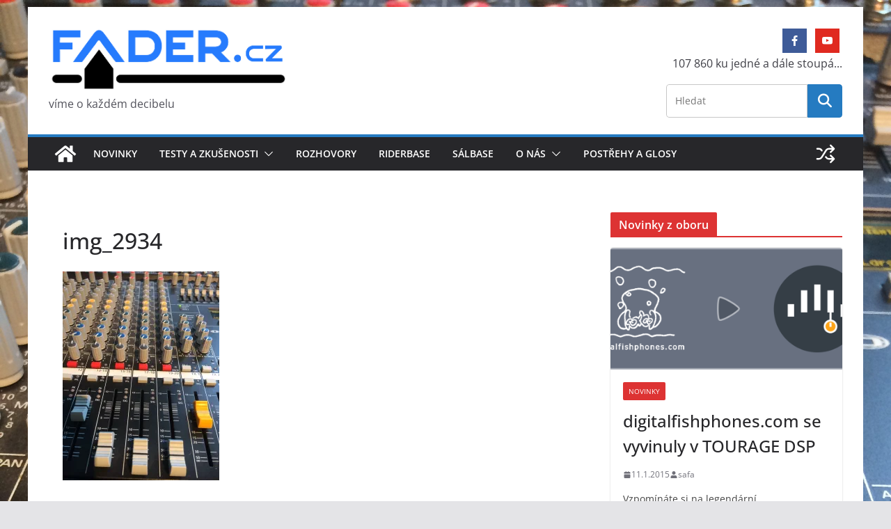

--- FILE ---
content_type: text/html; charset=UTF-8
request_url: https://www.fader.cz/img_2934/
body_size: 19447
content:
		<!doctype html>
		<html lang="cs">
		
<head>

			<meta charset="UTF-8"/>
		<meta name="viewport" content="width=device-width, initial-scale=1">
		<link rel="profile" href="http://gmpg.org/xfn/11"/>
		
	<title>img_2934</title>
<meta name='robots' content='max-image-preview:large' />
	<style>img:is([sizes="auto" i], [sizes^="auto," i]) { contain-intrinsic-size: 3000px 1500px }</style>
	<link rel='dns-prefetch' href='//stats.wp.com' />
<link rel='dns-prefetch' href='//v0.wordpress.com' />
<link rel='dns-prefetch' href='//jetpack.wordpress.com' />
<link rel='dns-prefetch' href='//s0.wp.com' />
<link rel='dns-prefetch' href='//public-api.wordpress.com' />
<link rel='dns-prefetch' href='//0.gravatar.com' />
<link rel='dns-prefetch' href='//1.gravatar.com' />
<link rel='dns-prefetch' href='//2.gravatar.com' />
<link rel='preconnect' href='//i0.wp.com' />
<link rel="alternate" type="application/rss+xml" title=" &raquo; RSS zdroj" href="https://www.fader.cz/feed/" />
<link rel="alternate" type="application/rss+xml" title=" &raquo; RSS komentářů" href="https://www.fader.cz/comments/feed/" />
<link rel="alternate" type="application/rss+xml" title=" &raquo; RSS komentářů pro img_2934" href="https://www.fader.cz/feed/?attachment_id=217" />
<script type="text/javascript">
/* <![CDATA[ */
window._wpemojiSettings = {"baseUrl":"https:\/\/s.w.org\/images\/core\/emoji\/16.0.1\/72x72\/","ext":".png","svgUrl":"https:\/\/s.w.org\/images\/core\/emoji\/16.0.1\/svg\/","svgExt":".svg","source":{"concatemoji":"https:\/\/www.fader.cz\/wp-includes\/js\/wp-emoji-release.min.js?ver=6.8.3"}};
/*! This file is auto-generated */
!function(s,n){var o,i,e;function c(e){try{var t={supportTests:e,timestamp:(new Date).valueOf()};sessionStorage.setItem(o,JSON.stringify(t))}catch(e){}}function p(e,t,n){e.clearRect(0,0,e.canvas.width,e.canvas.height),e.fillText(t,0,0);var t=new Uint32Array(e.getImageData(0,0,e.canvas.width,e.canvas.height).data),a=(e.clearRect(0,0,e.canvas.width,e.canvas.height),e.fillText(n,0,0),new Uint32Array(e.getImageData(0,0,e.canvas.width,e.canvas.height).data));return t.every(function(e,t){return e===a[t]})}function u(e,t){e.clearRect(0,0,e.canvas.width,e.canvas.height),e.fillText(t,0,0);for(var n=e.getImageData(16,16,1,1),a=0;a<n.data.length;a++)if(0!==n.data[a])return!1;return!0}function f(e,t,n,a){switch(t){case"flag":return n(e,"\ud83c\udff3\ufe0f\u200d\u26a7\ufe0f","\ud83c\udff3\ufe0f\u200b\u26a7\ufe0f")?!1:!n(e,"\ud83c\udde8\ud83c\uddf6","\ud83c\udde8\u200b\ud83c\uddf6")&&!n(e,"\ud83c\udff4\udb40\udc67\udb40\udc62\udb40\udc65\udb40\udc6e\udb40\udc67\udb40\udc7f","\ud83c\udff4\u200b\udb40\udc67\u200b\udb40\udc62\u200b\udb40\udc65\u200b\udb40\udc6e\u200b\udb40\udc67\u200b\udb40\udc7f");case"emoji":return!a(e,"\ud83e\udedf")}return!1}function g(e,t,n,a){var r="undefined"!=typeof WorkerGlobalScope&&self instanceof WorkerGlobalScope?new OffscreenCanvas(300,150):s.createElement("canvas"),o=r.getContext("2d",{willReadFrequently:!0}),i=(o.textBaseline="top",o.font="600 32px Arial",{});return e.forEach(function(e){i[e]=t(o,e,n,a)}),i}function t(e){var t=s.createElement("script");t.src=e,t.defer=!0,s.head.appendChild(t)}"undefined"!=typeof Promise&&(o="wpEmojiSettingsSupports",i=["flag","emoji"],n.supports={everything:!0,everythingExceptFlag:!0},e=new Promise(function(e){s.addEventListener("DOMContentLoaded",e,{once:!0})}),new Promise(function(t){var n=function(){try{var e=JSON.parse(sessionStorage.getItem(o));if("object"==typeof e&&"number"==typeof e.timestamp&&(new Date).valueOf()<e.timestamp+604800&&"object"==typeof e.supportTests)return e.supportTests}catch(e){}return null}();if(!n){if("undefined"!=typeof Worker&&"undefined"!=typeof OffscreenCanvas&&"undefined"!=typeof URL&&URL.createObjectURL&&"undefined"!=typeof Blob)try{var e="postMessage("+g.toString()+"("+[JSON.stringify(i),f.toString(),p.toString(),u.toString()].join(",")+"));",a=new Blob([e],{type:"text/javascript"}),r=new Worker(URL.createObjectURL(a),{name:"wpTestEmojiSupports"});return void(r.onmessage=function(e){c(n=e.data),r.terminate(),t(n)})}catch(e){}c(n=g(i,f,p,u))}t(n)}).then(function(e){for(var t in e)n.supports[t]=e[t],n.supports.everything=n.supports.everything&&n.supports[t],"flag"!==t&&(n.supports.everythingExceptFlag=n.supports.everythingExceptFlag&&n.supports[t]);n.supports.everythingExceptFlag=n.supports.everythingExceptFlag&&!n.supports.flag,n.DOMReady=!1,n.readyCallback=function(){n.DOMReady=!0}}).then(function(){return e}).then(function(){var e;n.supports.everything||(n.readyCallback(),(e=n.source||{}).concatemoji?t(e.concatemoji):e.wpemoji&&e.twemoji&&(t(e.twemoji),t(e.wpemoji)))}))}((window,document),window._wpemojiSettings);
/* ]]> */
</script>
<style id='wp-emoji-styles-inline-css' type='text/css'>

	img.wp-smiley, img.emoji {
		display: inline !important;
		border: none !important;
		box-shadow: none !important;
		height: 1em !important;
		width: 1em !important;
		margin: 0 0.07em !important;
		vertical-align: -0.1em !important;
		background: none !important;
		padding: 0 !important;
	}
</style>
<link rel='stylesheet' id='wp-block-library-css' href='https://www.fader.cz/wp-includes/css/dist/block-library/style.min.css?ver=6.8.3' type='text/css' media='all' />
<style id='wp-block-library-theme-inline-css' type='text/css'>
.wp-block-audio :where(figcaption){color:#555;font-size:13px;text-align:center}.is-dark-theme .wp-block-audio :where(figcaption){color:#ffffffa6}.wp-block-audio{margin:0 0 1em}.wp-block-code{border:1px solid #ccc;border-radius:4px;font-family:Menlo,Consolas,monaco,monospace;padding:.8em 1em}.wp-block-embed :where(figcaption){color:#555;font-size:13px;text-align:center}.is-dark-theme .wp-block-embed :where(figcaption){color:#ffffffa6}.wp-block-embed{margin:0 0 1em}.blocks-gallery-caption{color:#555;font-size:13px;text-align:center}.is-dark-theme .blocks-gallery-caption{color:#ffffffa6}:root :where(.wp-block-image figcaption){color:#555;font-size:13px;text-align:center}.is-dark-theme :root :where(.wp-block-image figcaption){color:#ffffffa6}.wp-block-image{margin:0 0 1em}.wp-block-pullquote{border-bottom:4px solid;border-top:4px solid;color:currentColor;margin-bottom:1.75em}.wp-block-pullquote cite,.wp-block-pullquote footer,.wp-block-pullquote__citation{color:currentColor;font-size:.8125em;font-style:normal;text-transform:uppercase}.wp-block-quote{border-left:.25em solid;margin:0 0 1.75em;padding-left:1em}.wp-block-quote cite,.wp-block-quote footer{color:currentColor;font-size:.8125em;font-style:normal;position:relative}.wp-block-quote:where(.has-text-align-right){border-left:none;border-right:.25em solid;padding-left:0;padding-right:1em}.wp-block-quote:where(.has-text-align-center){border:none;padding-left:0}.wp-block-quote.is-large,.wp-block-quote.is-style-large,.wp-block-quote:where(.is-style-plain){border:none}.wp-block-search .wp-block-search__label{font-weight:700}.wp-block-search__button{border:1px solid #ccc;padding:.375em .625em}:where(.wp-block-group.has-background){padding:1.25em 2.375em}.wp-block-separator.has-css-opacity{opacity:.4}.wp-block-separator{border:none;border-bottom:2px solid;margin-left:auto;margin-right:auto}.wp-block-separator.has-alpha-channel-opacity{opacity:1}.wp-block-separator:not(.is-style-wide):not(.is-style-dots){width:100px}.wp-block-separator.has-background:not(.is-style-dots){border-bottom:none;height:1px}.wp-block-separator.has-background:not(.is-style-wide):not(.is-style-dots){height:2px}.wp-block-table{margin:0 0 1em}.wp-block-table td,.wp-block-table th{word-break:normal}.wp-block-table :where(figcaption){color:#555;font-size:13px;text-align:center}.is-dark-theme .wp-block-table :where(figcaption){color:#ffffffa6}.wp-block-video :where(figcaption){color:#555;font-size:13px;text-align:center}.is-dark-theme .wp-block-video :where(figcaption){color:#ffffffa6}.wp-block-video{margin:0 0 1em}:root :where(.wp-block-template-part.has-background){margin-bottom:0;margin-top:0;padding:1.25em 2.375em}
</style>
<link rel='stylesheet' id='mediaelement-css' href='https://www.fader.cz/wp-includes/js/mediaelement/mediaelementplayer-legacy.min.css?ver=4.2.17' type='text/css' media='all' />
<link rel='stylesheet' id='wp-mediaelement-css' href='https://www.fader.cz/wp-includes/js/mediaelement/wp-mediaelement.min.css?ver=6.8.3' type='text/css' media='all' />
<style id='jetpack-sharing-buttons-style-inline-css' type='text/css'>
.jetpack-sharing-buttons__services-list{display:flex;flex-direction:row;flex-wrap:wrap;gap:0;list-style-type:none;margin:5px;padding:0}.jetpack-sharing-buttons__services-list.has-small-icon-size{font-size:12px}.jetpack-sharing-buttons__services-list.has-normal-icon-size{font-size:16px}.jetpack-sharing-buttons__services-list.has-large-icon-size{font-size:24px}.jetpack-sharing-buttons__services-list.has-huge-icon-size{font-size:36px}@media print{.jetpack-sharing-buttons__services-list{display:none!important}}.editor-styles-wrapper .wp-block-jetpack-sharing-buttons{gap:0;padding-inline-start:0}ul.jetpack-sharing-buttons__services-list.has-background{padding:1.25em 2.375em}
</style>
<style id='global-styles-inline-css' type='text/css'>
:root{--wp--preset--aspect-ratio--square: 1;--wp--preset--aspect-ratio--4-3: 4/3;--wp--preset--aspect-ratio--3-4: 3/4;--wp--preset--aspect-ratio--3-2: 3/2;--wp--preset--aspect-ratio--2-3: 2/3;--wp--preset--aspect-ratio--16-9: 16/9;--wp--preset--aspect-ratio--9-16: 9/16;--wp--preset--color--black: #000000;--wp--preset--color--cyan-bluish-gray: #abb8c3;--wp--preset--color--white: #ffffff;--wp--preset--color--pale-pink: #f78da7;--wp--preset--color--vivid-red: #cf2e2e;--wp--preset--color--luminous-vivid-orange: #ff6900;--wp--preset--color--luminous-vivid-amber: #fcb900;--wp--preset--color--light-green-cyan: #7bdcb5;--wp--preset--color--vivid-green-cyan: #00d084;--wp--preset--color--pale-cyan-blue: #8ed1fc;--wp--preset--color--vivid-cyan-blue: #0693e3;--wp--preset--color--vivid-purple: #9b51e0;--wp--preset--color--cm-color-1: #257BC1;--wp--preset--color--cm-color-2: #2270B0;--wp--preset--color--cm-color-3: #FFFFFF;--wp--preset--color--cm-color-4: #F9FEFD;--wp--preset--color--cm-color-5: #27272A;--wp--preset--color--cm-color-6: #16181A;--wp--preset--color--cm-color-7: #8F8F8F;--wp--preset--color--cm-color-8: #FFFFFF;--wp--preset--color--cm-color-9: #C7C7C7;--wp--preset--gradient--vivid-cyan-blue-to-vivid-purple: linear-gradient(135deg,rgba(6,147,227,1) 0%,rgb(155,81,224) 100%);--wp--preset--gradient--light-green-cyan-to-vivid-green-cyan: linear-gradient(135deg,rgb(122,220,180) 0%,rgb(0,208,130) 100%);--wp--preset--gradient--luminous-vivid-amber-to-luminous-vivid-orange: linear-gradient(135deg,rgba(252,185,0,1) 0%,rgba(255,105,0,1) 100%);--wp--preset--gradient--luminous-vivid-orange-to-vivid-red: linear-gradient(135deg,rgba(255,105,0,1) 0%,rgb(207,46,46) 100%);--wp--preset--gradient--very-light-gray-to-cyan-bluish-gray: linear-gradient(135deg,rgb(238,238,238) 0%,rgb(169,184,195) 100%);--wp--preset--gradient--cool-to-warm-spectrum: linear-gradient(135deg,rgb(74,234,220) 0%,rgb(151,120,209) 20%,rgb(207,42,186) 40%,rgb(238,44,130) 60%,rgb(251,105,98) 80%,rgb(254,248,76) 100%);--wp--preset--gradient--blush-light-purple: linear-gradient(135deg,rgb(255,206,236) 0%,rgb(152,150,240) 100%);--wp--preset--gradient--blush-bordeaux: linear-gradient(135deg,rgb(254,205,165) 0%,rgb(254,45,45) 50%,rgb(107,0,62) 100%);--wp--preset--gradient--luminous-dusk: linear-gradient(135deg,rgb(255,203,112) 0%,rgb(199,81,192) 50%,rgb(65,88,208) 100%);--wp--preset--gradient--pale-ocean: linear-gradient(135deg,rgb(255,245,203) 0%,rgb(182,227,212) 50%,rgb(51,167,181) 100%);--wp--preset--gradient--electric-grass: linear-gradient(135deg,rgb(202,248,128) 0%,rgb(113,206,126) 100%);--wp--preset--gradient--midnight: linear-gradient(135deg,rgb(2,3,129) 0%,rgb(40,116,252) 100%);--wp--preset--font-size--small: 13px;--wp--preset--font-size--medium: 16px;--wp--preset--font-size--large: 20px;--wp--preset--font-size--x-large: 24px;--wp--preset--font-size--xx-large: 30px;--wp--preset--font-size--huge: 36px;--wp--preset--font-family--dm-sans: DM Sans, sans-serif;--wp--preset--font-family--public-sans: Public Sans, sans-serif;--wp--preset--font-family--roboto: Roboto, sans-serif;--wp--preset--font-family--segoe-ui: Segoe UI, Arial, sans-serif;--wp--preset--font-family--ibm-plex-serif: IBM Plex Serif, sans-serif;--wp--preset--font-family--inter: Inter, sans-serif;--wp--preset--spacing--20: 0.44rem;--wp--preset--spacing--30: 0.67rem;--wp--preset--spacing--40: 1rem;--wp--preset--spacing--50: 1.5rem;--wp--preset--spacing--60: 2.25rem;--wp--preset--spacing--70: 3.38rem;--wp--preset--spacing--80: 5.06rem;--wp--preset--shadow--natural: 6px 6px 9px rgba(0, 0, 0, 0.2);--wp--preset--shadow--deep: 12px 12px 50px rgba(0, 0, 0, 0.4);--wp--preset--shadow--sharp: 6px 6px 0px rgba(0, 0, 0, 0.2);--wp--preset--shadow--outlined: 6px 6px 0px -3px rgba(255, 255, 255, 1), 6px 6px rgba(0, 0, 0, 1);--wp--preset--shadow--crisp: 6px 6px 0px rgba(0, 0, 0, 1);}:root { --wp--style--global--content-size: 760px;--wp--style--global--wide-size: 1160px; }:where(body) { margin: 0; }.wp-site-blocks > .alignleft { float: left; margin-right: 2em; }.wp-site-blocks > .alignright { float: right; margin-left: 2em; }.wp-site-blocks > .aligncenter { justify-content: center; margin-left: auto; margin-right: auto; }:where(.wp-site-blocks) > * { margin-block-start: 24px; margin-block-end: 0; }:where(.wp-site-blocks) > :first-child { margin-block-start: 0; }:where(.wp-site-blocks) > :last-child { margin-block-end: 0; }:root { --wp--style--block-gap: 24px; }:root :where(.is-layout-flow) > :first-child{margin-block-start: 0;}:root :where(.is-layout-flow) > :last-child{margin-block-end: 0;}:root :where(.is-layout-flow) > *{margin-block-start: 24px;margin-block-end: 0;}:root :where(.is-layout-constrained) > :first-child{margin-block-start: 0;}:root :where(.is-layout-constrained) > :last-child{margin-block-end: 0;}:root :where(.is-layout-constrained) > *{margin-block-start: 24px;margin-block-end: 0;}:root :where(.is-layout-flex){gap: 24px;}:root :where(.is-layout-grid){gap: 24px;}.is-layout-flow > .alignleft{float: left;margin-inline-start: 0;margin-inline-end: 2em;}.is-layout-flow > .alignright{float: right;margin-inline-start: 2em;margin-inline-end: 0;}.is-layout-flow > .aligncenter{margin-left: auto !important;margin-right: auto !important;}.is-layout-constrained > .alignleft{float: left;margin-inline-start: 0;margin-inline-end: 2em;}.is-layout-constrained > .alignright{float: right;margin-inline-start: 2em;margin-inline-end: 0;}.is-layout-constrained > .aligncenter{margin-left: auto !important;margin-right: auto !important;}.is-layout-constrained > :where(:not(.alignleft):not(.alignright):not(.alignfull)){max-width: var(--wp--style--global--content-size);margin-left: auto !important;margin-right: auto !important;}.is-layout-constrained > .alignwide{max-width: var(--wp--style--global--wide-size);}body .is-layout-flex{display: flex;}.is-layout-flex{flex-wrap: wrap;align-items: center;}.is-layout-flex > :is(*, div){margin: 0;}body .is-layout-grid{display: grid;}.is-layout-grid > :is(*, div){margin: 0;}body{padding-top: 0px;padding-right: 0px;padding-bottom: 0px;padding-left: 0px;}a:where(:not(.wp-element-button)){text-decoration: underline;}:root :where(.wp-element-button, .wp-block-button__link){background-color: #32373c;border-width: 0;color: #fff;font-family: inherit;font-size: inherit;line-height: inherit;padding: calc(0.667em + 2px) calc(1.333em + 2px);text-decoration: none;}.has-black-color{color: var(--wp--preset--color--black) !important;}.has-cyan-bluish-gray-color{color: var(--wp--preset--color--cyan-bluish-gray) !important;}.has-white-color{color: var(--wp--preset--color--white) !important;}.has-pale-pink-color{color: var(--wp--preset--color--pale-pink) !important;}.has-vivid-red-color{color: var(--wp--preset--color--vivid-red) !important;}.has-luminous-vivid-orange-color{color: var(--wp--preset--color--luminous-vivid-orange) !important;}.has-luminous-vivid-amber-color{color: var(--wp--preset--color--luminous-vivid-amber) !important;}.has-light-green-cyan-color{color: var(--wp--preset--color--light-green-cyan) !important;}.has-vivid-green-cyan-color{color: var(--wp--preset--color--vivid-green-cyan) !important;}.has-pale-cyan-blue-color{color: var(--wp--preset--color--pale-cyan-blue) !important;}.has-vivid-cyan-blue-color{color: var(--wp--preset--color--vivid-cyan-blue) !important;}.has-vivid-purple-color{color: var(--wp--preset--color--vivid-purple) !important;}.has-cm-color-1-color{color: var(--wp--preset--color--cm-color-1) !important;}.has-cm-color-2-color{color: var(--wp--preset--color--cm-color-2) !important;}.has-cm-color-3-color{color: var(--wp--preset--color--cm-color-3) !important;}.has-cm-color-4-color{color: var(--wp--preset--color--cm-color-4) !important;}.has-cm-color-5-color{color: var(--wp--preset--color--cm-color-5) !important;}.has-cm-color-6-color{color: var(--wp--preset--color--cm-color-6) !important;}.has-cm-color-7-color{color: var(--wp--preset--color--cm-color-7) !important;}.has-cm-color-8-color{color: var(--wp--preset--color--cm-color-8) !important;}.has-cm-color-9-color{color: var(--wp--preset--color--cm-color-9) !important;}.has-black-background-color{background-color: var(--wp--preset--color--black) !important;}.has-cyan-bluish-gray-background-color{background-color: var(--wp--preset--color--cyan-bluish-gray) !important;}.has-white-background-color{background-color: var(--wp--preset--color--white) !important;}.has-pale-pink-background-color{background-color: var(--wp--preset--color--pale-pink) !important;}.has-vivid-red-background-color{background-color: var(--wp--preset--color--vivid-red) !important;}.has-luminous-vivid-orange-background-color{background-color: var(--wp--preset--color--luminous-vivid-orange) !important;}.has-luminous-vivid-amber-background-color{background-color: var(--wp--preset--color--luminous-vivid-amber) !important;}.has-light-green-cyan-background-color{background-color: var(--wp--preset--color--light-green-cyan) !important;}.has-vivid-green-cyan-background-color{background-color: var(--wp--preset--color--vivid-green-cyan) !important;}.has-pale-cyan-blue-background-color{background-color: var(--wp--preset--color--pale-cyan-blue) !important;}.has-vivid-cyan-blue-background-color{background-color: var(--wp--preset--color--vivid-cyan-blue) !important;}.has-vivid-purple-background-color{background-color: var(--wp--preset--color--vivid-purple) !important;}.has-cm-color-1-background-color{background-color: var(--wp--preset--color--cm-color-1) !important;}.has-cm-color-2-background-color{background-color: var(--wp--preset--color--cm-color-2) !important;}.has-cm-color-3-background-color{background-color: var(--wp--preset--color--cm-color-3) !important;}.has-cm-color-4-background-color{background-color: var(--wp--preset--color--cm-color-4) !important;}.has-cm-color-5-background-color{background-color: var(--wp--preset--color--cm-color-5) !important;}.has-cm-color-6-background-color{background-color: var(--wp--preset--color--cm-color-6) !important;}.has-cm-color-7-background-color{background-color: var(--wp--preset--color--cm-color-7) !important;}.has-cm-color-8-background-color{background-color: var(--wp--preset--color--cm-color-8) !important;}.has-cm-color-9-background-color{background-color: var(--wp--preset--color--cm-color-9) !important;}.has-black-border-color{border-color: var(--wp--preset--color--black) !important;}.has-cyan-bluish-gray-border-color{border-color: var(--wp--preset--color--cyan-bluish-gray) !important;}.has-white-border-color{border-color: var(--wp--preset--color--white) !important;}.has-pale-pink-border-color{border-color: var(--wp--preset--color--pale-pink) !important;}.has-vivid-red-border-color{border-color: var(--wp--preset--color--vivid-red) !important;}.has-luminous-vivid-orange-border-color{border-color: var(--wp--preset--color--luminous-vivid-orange) !important;}.has-luminous-vivid-amber-border-color{border-color: var(--wp--preset--color--luminous-vivid-amber) !important;}.has-light-green-cyan-border-color{border-color: var(--wp--preset--color--light-green-cyan) !important;}.has-vivid-green-cyan-border-color{border-color: var(--wp--preset--color--vivid-green-cyan) !important;}.has-pale-cyan-blue-border-color{border-color: var(--wp--preset--color--pale-cyan-blue) !important;}.has-vivid-cyan-blue-border-color{border-color: var(--wp--preset--color--vivid-cyan-blue) !important;}.has-vivid-purple-border-color{border-color: var(--wp--preset--color--vivid-purple) !important;}.has-cm-color-1-border-color{border-color: var(--wp--preset--color--cm-color-1) !important;}.has-cm-color-2-border-color{border-color: var(--wp--preset--color--cm-color-2) !important;}.has-cm-color-3-border-color{border-color: var(--wp--preset--color--cm-color-3) !important;}.has-cm-color-4-border-color{border-color: var(--wp--preset--color--cm-color-4) !important;}.has-cm-color-5-border-color{border-color: var(--wp--preset--color--cm-color-5) !important;}.has-cm-color-6-border-color{border-color: var(--wp--preset--color--cm-color-6) !important;}.has-cm-color-7-border-color{border-color: var(--wp--preset--color--cm-color-7) !important;}.has-cm-color-8-border-color{border-color: var(--wp--preset--color--cm-color-8) !important;}.has-cm-color-9-border-color{border-color: var(--wp--preset--color--cm-color-9) !important;}.has-vivid-cyan-blue-to-vivid-purple-gradient-background{background: var(--wp--preset--gradient--vivid-cyan-blue-to-vivid-purple) !important;}.has-light-green-cyan-to-vivid-green-cyan-gradient-background{background: var(--wp--preset--gradient--light-green-cyan-to-vivid-green-cyan) !important;}.has-luminous-vivid-amber-to-luminous-vivid-orange-gradient-background{background: var(--wp--preset--gradient--luminous-vivid-amber-to-luminous-vivid-orange) !important;}.has-luminous-vivid-orange-to-vivid-red-gradient-background{background: var(--wp--preset--gradient--luminous-vivid-orange-to-vivid-red) !important;}.has-very-light-gray-to-cyan-bluish-gray-gradient-background{background: var(--wp--preset--gradient--very-light-gray-to-cyan-bluish-gray) !important;}.has-cool-to-warm-spectrum-gradient-background{background: var(--wp--preset--gradient--cool-to-warm-spectrum) !important;}.has-blush-light-purple-gradient-background{background: var(--wp--preset--gradient--blush-light-purple) !important;}.has-blush-bordeaux-gradient-background{background: var(--wp--preset--gradient--blush-bordeaux) !important;}.has-luminous-dusk-gradient-background{background: var(--wp--preset--gradient--luminous-dusk) !important;}.has-pale-ocean-gradient-background{background: var(--wp--preset--gradient--pale-ocean) !important;}.has-electric-grass-gradient-background{background: var(--wp--preset--gradient--electric-grass) !important;}.has-midnight-gradient-background{background: var(--wp--preset--gradient--midnight) !important;}.has-small-font-size{font-size: var(--wp--preset--font-size--small) !important;}.has-medium-font-size{font-size: var(--wp--preset--font-size--medium) !important;}.has-large-font-size{font-size: var(--wp--preset--font-size--large) !important;}.has-x-large-font-size{font-size: var(--wp--preset--font-size--x-large) !important;}.has-xx-large-font-size{font-size: var(--wp--preset--font-size--xx-large) !important;}.has-huge-font-size{font-size: var(--wp--preset--font-size--huge) !important;}.has-dm-sans-font-family{font-family: var(--wp--preset--font-family--dm-sans) !important;}.has-public-sans-font-family{font-family: var(--wp--preset--font-family--public-sans) !important;}.has-roboto-font-family{font-family: var(--wp--preset--font-family--roboto) !important;}.has-segoe-ui-font-family{font-family: var(--wp--preset--font-family--segoe-ui) !important;}.has-ibm-plex-serif-font-family{font-family: var(--wp--preset--font-family--ibm-plex-serif) !important;}.has-inter-font-family{font-family: var(--wp--preset--font-family--inter) !important;}
:root :where(.wp-block-pullquote){font-size: 1.5em;line-height: 1.6;}
</style>
<link rel='stylesheet' id='tds-style-frontend-css' href='https://www.fader.cz/wp-content/plugins/art-decoration-shortcode/assets/css/style-front.min.css?ver=1.5.6' type='text/css' media='all' />
<link rel='stylesheet' id='social-icons-general-css' href='//www.fader.cz/wp-content/plugins/social-icons/assets/css/social-icons.css?ver=1.7.4' type='text/css' media='all' />
<link rel='stylesheet' id='wp-postratings-css' href='https://www.fader.cz/wp-content/plugins/wp-postratings/css/postratings-css.css?ver=1.91.2' type='text/css' media='all' />
<link rel='stylesheet' id='explanatory_dictionary-plugin-styles-css' href='https://www.fader.cz/wp-content/plugins/explanatory-dictionary/public/classes/../assets/css/public.css?ver=4.1.5' type='text/css' media='all' />
<link rel='stylesheet' id='colormag_style-css' href='https://www.fader.cz/wp-content/themes/colormag/style.css?ver=1768698038' type='text/css' media='all' />
<style id='colormag_style-inline-css' type='text/css'>
body{color:#444444;}.cm-posts .post{box-shadow:0px 0px 2px 0px #E4E4E7;}@media screen and (min-width: 992px) {.cm-primary{width:70%;}}.colormag-button,
			input[type="reset"],
			input[type="button"],
			input[type="submit"],
			button,
			.cm-entry-button span,
			.wp-block-button .wp-block-button__link{color:#ffffff;}.cm-content{background-color:#ffffff;background-size:contain;}body,body.boxed{background-color:eaeaea;background-image:url(http://www.fader.cz/wp-content/uploads/2016/11/IMG_2934-e1478387278243.jpg);background-position:;background-size:cover;background-attachment:fixed;background-repeat:no-repeat;}.cm-header .cm-menu-toggle svg,
			.cm-header .cm-menu-toggle svg{fill:#fff;}.cm-footer-bar-area .cm-footer-bar__2 a{color:#207daf;}body{color:#444444;}.cm-posts .post{box-shadow:0px 0px 2px 0px #E4E4E7;}@media screen and (min-width: 992px) {.cm-primary{width:70%;}}.colormag-button,
			input[type="reset"],
			input[type="button"],
			input[type="submit"],
			button,
			.cm-entry-button span,
			.wp-block-button .wp-block-button__link{color:#ffffff;}.cm-content{background-color:#ffffff;background-size:contain;}body,body.boxed{background-color:eaeaea;background-image:url(http://www.fader.cz/wp-content/uploads/2016/11/IMG_2934-e1478387278243.jpg);background-position:;background-size:cover;background-attachment:fixed;background-repeat:no-repeat;}.cm-header .cm-menu-toggle svg,
			.cm-header .cm-menu-toggle svg{fill:#fff;}.cm-footer-bar-area .cm-footer-bar__2 a{color:#207daf;}.cm-header-builder .cm-header-buttons .cm-header-button .cm-button{background-color:#207daf;}.cm-header-builder .cm-header-top-row{background-color:#f4f4f5;}.cm-header-builder .cm-primary-nav .sub-menu, .cm-header-builder .cm-primary-nav .children{background-color:#232323;background-size:contain;}.cm-header-builder nav.cm-secondary-nav ul.sub-menu, .cm-header-builder .cm-secondary-nav .children{background-color:#232323;background-size:contain;}.cm-footer-builder .cm-footer-bottom-row{border-color:#3F3F46;}:root{--top-grid-columns: 4;
			--main-grid-columns: 4;
			--bottom-grid-columns: 2;
			}.cm-footer-builder .cm-footer-bottom-row .cm-footer-col{flex-direction: column;}.cm-footer-builder .cm-footer-main-row .cm-footer-col{flex-direction: column;}.cm-footer-builder .cm-footer-top-row .cm-footer-col{flex-direction: column;} :root{--cm-color-1: #257BC1;--cm-color-2: #2270B0;--cm-color-3: #FFFFFF;--cm-color-4: #F9FEFD;--cm-color-5: #27272A;--cm-color-6: #16181A;--cm-color-7: #8F8F8F;--cm-color-8: #FFFFFF;--cm-color-9: #C7C7C7;}:root {--wp--preset--color--cm-color-1:#257BC1;--wp--preset--color--cm-color-2:#2270B0;--wp--preset--color--cm-color-3:#FFFFFF;--wp--preset--color--cm-color-4:#F9FEFD;--wp--preset--color--cm-color-5:#27272A;--wp--preset--color--cm-color-6:#16181A;--wp--preset--color--cm-color-7:#8F8F8F;--wp--preset--color--cm-color-8:#FFFFFF;--wp--preset--color--cm-color-9:#C7C7C7;}:root {--e-global-color-cmcolor1: #257BC1;--e-global-color-cmcolor2: #2270B0;--e-global-color-cmcolor3: #FFFFFF;--e-global-color-cmcolor4: #F9FEFD;--e-global-color-cmcolor5: #27272A;--e-global-color-cmcolor6: #16181A;--e-global-color-cmcolor7: #8F8F8F;--e-global-color-cmcolor8: #FFFFFF;--e-global-color-cmcolor9: #C7C7C7;}
</style>
<link rel='stylesheet' id='font-awesome-all-css' href='https://www.fader.cz/wp-content/themes/colormag/inc/customizer/customind/assets/fontawesome/v6/css/all.min.css?ver=6.2.4' type='text/css' media='all' />
<link rel='stylesheet' id='font-awesome-4-css' href='https://www.fader.cz/wp-content/themes/colormag/assets/library/font-awesome/css/v4-shims.min.css?ver=4.7.0' type='text/css' media='all' />
<link rel='stylesheet' id='colormag-font-awesome-6-css' href='https://www.fader.cz/wp-content/themes/colormag/inc/customizer/customind/assets/fontawesome/v6/css/all.min.css?ver=6.2.4' type='text/css' media='all' />
<style id='jetpack_facebook_likebox-inline-css' type='text/css'>
.widget_facebook_likebox {
	overflow: hidden;
}

</style>
<script type="text/javascript" src="https://www.fader.cz/wp-includes/js/jquery/jquery.min.js?ver=3.7.1" id="jquery-core-js"></script>
<script type="text/javascript" src="https://www.fader.cz/wp-includes/js/jquery/jquery-migrate.min.js?ver=3.4.1" id="jquery-migrate-js"></script>
<!--[if lte IE 8]>
<script type="text/javascript" src="https://www.fader.cz/wp-content/themes/colormag/assets/js/html5shiv.min.js?ver=4.1.1" id="html5-js"></script>
<![endif]-->
<link rel="https://api.w.org/" href="https://www.fader.cz/wp-json/" /><link rel="alternate" title="JSON" type="application/json" href="https://www.fader.cz/wp-json/wp/v2/media/217" /><link rel="EditURI" type="application/rsd+xml" title="RSD" href="https://www.fader.cz/xmlrpc.php?rsd" />
<meta name="generator" content="WordPress 6.8.3" />
<link rel='shortlink' href='https://www.fader.cz/?p=217' />
<link rel="alternate" title="oEmbed (JSON)" type="application/json+oembed" href="https://www.fader.cz/wp-json/oembed/1.0/embed?url=https%3A%2F%2Fwww.fader.cz%2Fimg_2934%2F" />
<link rel="alternate" title="oEmbed (XML)" type="text/xml+oembed" href="https://www.fader.cz/wp-json/oembed/1.0/embed?url=https%3A%2F%2Fwww.fader.cz%2Fimg_2934%2F&#038;format=xml" />
	<style>img#wpstats{display:none}</style>
		<style type="text/css">.recentcomments a{display:inline !important;padding:0 !important;margin:0 !important;}</style><meta name="description" content="víme o každém decibelu" />

<!-- Jetpack Open Graph Tags -->
<meta property="og:type" content="article" />
<meta property="og:title" content="img_2934" />
<meta property="og:url" content="https://www.fader.cz/img_2934/" />
<meta property="og:description" content="Visit the post for more." />
<meta property="article:published_time" content="2016-11-05T23:07:10+00:00" />
<meta property="article:modified_time" content="2016-11-05T23:08:06+00:00" />
<meta property="og:image" content="https://www.fader.cz/wp-content/uploads/2016/11/IMG_2934-e1478387278243.jpg" />
<meta property="og:image:alt" content="" />
<meta property="og:locale" content="cs_CZ" />
<meta name="twitter:text:title" content="img_2934" />
<meta name="twitter:image" content="https://i0.wp.com/www.fader.cz/wp-content/uploads/2016/11/IMG_2934-e1478387278243.jpg?fit=900%2C1200&#038;ssl=1&#038;w=640" />
<meta name="twitter:card" content="summary_large_image" />
<meta name="twitter:description" content="Visit the post for more." />

<!-- End Jetpack Open Graph Tags -->
<style class='wp-fonts-local' type='text/css'>
@font-face{font-family:"DM Sans";font-style:normal;font-weight:100 900;font-display:fallback;src:url('https://fonts.gstatic.com/s/dmsans/v15/rP2Hp2ywxg089UriCZOIHTWEBlw.woff2') format('woff2');}
@font-face{font-family:"Public Sans";font-style:normal;font-weight:100 900;font-display:fallback;src:url('https://fonts.gstatic.com/s/publicsans/v15/ijwOs5juQtsyLLR5jN4cxBEoRDf44uE.woff2') format('woff2');}
@font-face{font-family:Roboto;font-style:normal;font-weight:100 900;font-display:fallback;src:url('https://fonts.gstatic.com/s/roboto/v30/KFOjCnqEu92Fr1Mu51TjASc6CsE.woff2') format('woff2');}
@font-face{font-family:"IBM Plex Serif";font-style:normal;font-weight:400;font-display:fallback;src:url('https://www.fader.cz/wp-content/themes/colormag/assets/fonts/IBMPlexSerif-Regular.woff2') format('woff2');}
@font-face{font-family:"IBM Plex Serif";font-style:normal;font-weight:700;font-display:fallback;src:url('https://www.fader.cz/wp-content/themes/colormag/assets/fonts/IBMPlexSerif-Bold.woff2') format('woff2');}
@font-face{font-family:"IBM Plex Serif";font-style:normal;font-weight:600;font-display:fallback;src:url('https://www.fader.cz/wp-content/themes/colormag/assets/fonts/IBMPlexSerif-SemiBold.woff2') format('woff2');}
@font-face{font-family:Inter;font-style:normal;font-weight:400;font-display:fallback;src:url('https://www.fader.cz/wp-content/themes/colormag/assets/fonts/Inter-Regular.woff2') format('woff2');}
</style>
<link rel="icon" href="https://www.fader.cz/wp-content/uploads/2016/11/favicon.ico.bmp" sizes="32x32" />
<link rel="icon" href="https://www.fader.cz/wp-content/uploads/2016/11/favicon.ico.bmp" sizes="192x192" />
<link rel="apple-touch-icon" href="https://www.fader.cz/wp-content/uploads/2016/11/favicon.ico.bmp" />
<meta name="msapplication-TileImage" content="https://www.fader.cz/wp-content/uploads/2016/11/favicon.ico.bmp" />
		<style type="text/css" id="wp-custom-css">
			@import url(http://fonts.googleapis.com/css?family=Open+Sans:400,600&subset=latin-ext,latin);		</style>
		
</head>

<body class="attachment wp-singular attachment-template-default single single-attachment postid-217 attachmentid-217 attachment-jpeg wp-custom-logo wp-embed-responsive wp-theme-colormag cm-header-layout-1 adv-style-1 cm-normal-container cm-right-sidebar right-sidebar boxed cm-started-content">




		<div id="page" class="hfeed site">
				<a class="skip-link screen-reader-text" href="#main">Přeskočit na obsah</a>
		

			<header id="cm-masthead" class="cm-header cm-layout-1 cm-layout-1-style-1 cm-full-width">
		
		
				<div class="cm-main-header">
		
		
	<div id="cm-header-1" class="cm-header-1">
		<div class="cm-container">
			<div class="cm-row">

				<div class="cm-header-col-1">
										<div id="cm-site-branding" class="cm-site-branding">
		<a href="https://www.fader.cz/" class="custom-logo-link" rel="home"><img width="373" height="100" src="https://i0.wp.com/www.fader.cz/wp-content/uploads/2016/11/fader-cz-logo-v1exp100w.png?fit=373%2C100&amp;ssl=1" class="custom-logo" alt="" decoding="async" srcset="https://i0.wp.com/www.fader.cz/wp-content/uploads/2016/11/fader-cz-logo-v1exp100w.png?w=373&amp;ssl=1 373w, https://i0.wp.com/www.fader.cz/wp-content/uploads/2016/11/fader-cz-logo-v1exp100w.png?resize=300%2C80&amp;ssl=1 300w" sizes="(max-width: 373px) 100vw, 373px" /></a>					</div><!-- #cm-site-branding -->
	
	<div id="cm-site-info" class="">
								<h3 class="cm-site-title">
							<a href="https://www.fader.cz/" title="" rel="home"></a>
						</h3>
						
											<p class="cm-site-description">
							víme o každém decibelu						</p><!-- .cm-site-description -->
											</div><!-- #cm-site-info -->
					</div><!-- .cm-header-col-1 -->

				<div class="cm-header-col-2">
										<div id="header-right-sidebar" class="clearfix">
						<aside id="themegrill_social_icons-3" class="widget social-icons widget_social_icons clearfix widget-colormag_header_sidebar">		
		<ul class="social-icons-lists icons-background-square">

			
				<li class="social-icons-list-item">
					<a href="https://www.facebook.com/fader.cz" target="_blank"  class="social-icon">
						<span class="socicon socicon-facebook" style="padding: 10px; font-size: 15px; background-color: #3e5b98"></span>

											</a>
				</li>

			
				<li class="social-icons-list-item">
					<a href="https://www.youtube.com/channel/UCLO4okN5SI78vPlCUeqNyLQ" target="_blank"  class="social-icon">
						<span class="socicon socicon-youtube" style="padding: 10px; font-size: 15px; background-color: #e02a20"></span>

											</a>
				</li>

			
		</ul>

		</aside><aside id="block-3" class="widget widget_block clearfix widget-colormag_header_sidebar"><div class="jetpack-blog-stats wp-block-jetpack-blog-stats"><p>107&nbsp;860 ku jedné a dále stoupá...</p></div></aside><aside id="search-3" class="widget widget_search clearfix widget-colormag_header_sidebar">
<form action="https://www.fader.cz/" class="search-form searchform clearfix" method="get" role="search">

	<div class="search-wrap">
		<input type="search"
				class="s field"
				name="s"
				value=""
				placeholder="Hledat"
		/>

		<button class="search-icon" type="submit"></button>
	</div>

</form><!-- .searchform -->
</aside>					</div>
									</div><!-- .cm-header-col-2 -->

		</div>
	</div>
</div>
		
<div id="cm-header-2" class="cm-header-2">
	<nav id="cm-primary-nav" class="cm-primary-nav">
		<div class="cm-container">
			<div class="cm-row">
				
				<div class="cm-home-icon">
					<a href="https://www.fader.cz/"
						title=""
					>
						<svg class="cm-icon cm-icon--home" xmlns="http://www.w3.org/2000/svg" viewBox="0 0 28 22"><path d="M13.6465 6.01133L5.11148 13.0409V20.6278C5.11148 20.8242 5.18952 21.0126 5.32842 21.1515C5.46733 21.2904 5.65572 21.3685 5.85217 21.3685L11.0397 21.3551C11.2355 21.3541 11.423 21.2756 11.5611 21.1368C11.6992 20.998 11.7767 20.8102 11.7767 20.6144V16.1837C11.7767 15.9873 11.8547 15.7989 11.9937 15.66C12.1326 15.521 12.321 15.443 12.5174 15.443H15.4801C15.6766 15.443 15.865 15.521 16.0039 15.66C16.1428 15.7989 16.2208 15.9873 16.2208 16.1837V20.6111C16.2205 20.7086 16.2394 20.8052 16.2765 20.8953C16.3136 20.9854 16.3681 21.0673 16.4369 21.1364C16.5057 21.2054 16.5875 21.2602 16.6775 21.2975C16.7675 21.3349 16.864 21.3541 16.9615 21.3541L22.1472 21.3685C22.3436 21.3685 22.532 21.2904 22.6709 21.1515C22.8099 21.0126 22.8879 20.8242 22.8879 20.6278V13.0358L14.3548 6.01133C14.2544 5.93047 14.1295 5.88637 14.0006 5.88637C13.8718 5.88637 13.7468 5.93047 13.6465 6.01133ZM27.1283 10.7892L23.2582 7.59917V1.18717C23.2582 1.03983 23.1997 0.898538 23.0955 0.794359C22.9913 0.69018 22.8501 0.631653 22.7027 0.631653H20.1103C19.963 0.631653 19.8217 0.69018 19.7175 0.794359C19.6133 0.898538 19.5548 1.03983 19.5548 1.18717V4.54848L15.4102 1.13856C15.0125 0.811259 14.5134 0.632307 13.9983 0.632307C13.4832 0.632307 12.9841 0.811259 12.5864 1.13856L0.868291 10.7892C0.81204 10.8357 0.765501 10.8928 0.731333 10.9573C0.697165 11.0218 0.676038 11.0924 0.66916 11.165C0.662282 11.2377 0.669786 11.311 0.691245 11.3807C0.712704 11.4505 0.747696 11.5153 0.794223 11.5715L1.97469 13.0066C2.02109 13.063 2.07816 13.1098 2.14264 13.1441C2.20711 13.1784 2.27773 13.1997 2.35044 13.2067C2.42315 13.2137 2.49653 13.2063 2.56638 13.1849C2.63623 13.1636 2.70118 13.1286 2.7575 13.0821L13.6465 4.11333C13.7468 4.03247 13.8718 3.98837 14.0006 3.98837C14.1295 3.98837 14.2544 4.03247 14.3548 4.11333L25.2442 13.0821C25.3004 13.1286 25.3653 13.1636 25.435 13.1851C25.5048 13.2065 25.5781 13.214 25.6507 13.2071C25.7234 13.2003 25.794 13.1791 25.8584 13.145C25.9229 13.1108 25.98 13.0643 26.0265 13.008L27.207 11.5729C27.2535 11.5164 27.2883 11.4512 27.3095 11.3812C27.3307 11.3111 27.3379 11.2375 27.3306 11.1647C27.3233 11.0919 27.3016 11.0212 27.2669 10.9568C27.2322 10.8923 27.1851 10.8354 27.1283 10.7892Z" /></svg>					</a>
				</div>
				
											<div class="cm-header-actions">
								
		<div class="cm-random-post">
							<a href="https://www.fader.cz/2022/02/26/moderni-multifunkcni-skopmetr-cim-muze-byt-uzitecny-dil-2/" title="Zobrazit náhodný příspěvek">
					<svg class="cm-icon cm-icon--random-fill" xmlns="http://www.w3.org/2000/svg" viewBox="0 0 24 24"><path d="M16.812 13.176a.91.91 0 0 1 1.217-.063l.068.063 3.637 3.636a.909.909 0 0 1 0 1.285l-3.637 3.637a.91.91 0 0 1-1.285-1.286l2.084-2.084H15.59a4.545 4.545 0 0 1-3.726-2.011l-.3-.377-.055-.076a.909.909 0 0 1 1.413-1.128l.063.07.325.41.049.066a2.729 2.729 0 0 0 2.25 1.228h3.288l-2.084-2.085-.063-.069a.91.91 0 0 1 .063-1.216Zm0-10.91a.91.91 0 0 1 1.217-.062l.068.062 3.637 3.637a.909.909 0 0 1 0 1.285l-3.637 3.637a.91.91 0 0 1-1.285-1.286l2.084-2.084h-3.242a2.727 2.727 0 0 0-2.242 1.148L8.47 16.396a4.546 4.546 0 0 1-3.768 1.966v.002H2.91a.91.91 0 1 1 0-1.818h1.8l.165-.004a2.727 2.727 0 0 0 2.076-1.146l4.943-7.792.024-.036.165-.22a4.547 4.547 0 0 1 3.58-1.712h3.234l-2.084-2.084-.063-.069a.91.91 0 0 1 .063-1.217Zm-12.11 3.37a4.546 4.546 0 0 1 3.932 2.222l.152.278.038.086a.909.909 0 0 1-1.616.814l-.046-.082-.091-.166a2.728 2.728 0 0 0-2.173-1.329l-.19-.004H2.91a.91.91 0 0 1 0-1.819h1.792Z" /></svg>				</a>
					</div>

						</div>
				
					<p class="cm-menu-toggle" aria-expanded="false">
						<svg class="cm-icon cm-icon--bars" xmlns="http://www.w3.org/2000/svg" viewBox="0 0 24 24"><path d="M21 19H3a1 1 0 0 1 0-2h18a1 1 0 0 1 0 2Zm0-6H3a1 1 0 0 1 0-2h18a1 1 0 0 1 0 2Zm0-6H3a1 1 0 0 1 0-2h18a1 1 0 0 1 0 2Z"></path></svg>						<svg class="cm-icon cm-icon--x-mark" xmlns="http://www.w3.org/2000/svg" viewBox="0 0 24 24"><path d="m13.4 12 8.3-8.3c.4-.4.4-1 0-1.4s-1-.4-1.4 0L12 10.6 3.7 2.3c-.4-.4-1-.4-1.4 0s-.4 1 0 1.4l8.3 8.3-8.3 8.3c-.4.4-.4 1 0 1.4.2.2.4.3.7.3s.5-.1.7-.3l8.3-8.3 8.3 8.3c.2.2.5.3.7.3s.5-.1.7-.3c.4-.4.4-1 0-1.4L13.4 12z"></path></svg>					</p>
					<div class="cm-menu-primary-container"><ul id="menu-horni-menu" class="menu"><li id="menu-item-21" class="menu-item menu-item-type-taxonomy menu-item-object-category menu-item-21"><a href="https://www.fader.cz/category/novinky/">Novinky</a></li>
<li id="menu-item-26" class="menu-item menu-item-type-post_type menu-item-object-page menu-item-has-children menu-item-26"><a href="https://www.fader.cz/testy-a-zkusenosti/">Testy a zkušenosti</a><span role="button" tabindex="0" class="cm-submenu-toggle" onkeypress=""><svg class="cm-icon" xmlns="http://www.w3.org/2000/svg" xml:space="preserve" viewBox="0 0 24 24"><path d="M12 17.5c-.3 0-.5-.1-.7-.3l-9-9c-.4-.4-.4-1 0-1.4s1-.4 1.4 0l8.3 8.3 8.3-8.3c.4-.4 1-.4 1.4 0s.4 1 0 1.4l-9 9c-.2.2-.4.3-.7.3z"/></svg></span>
<ul class="sub-menu">
	<li id="menu-item-22" class="menu-item menu-item-type-taxonomy menu-item-object-category menu-item-22"><a href="https://www.fader.cz/category/recenze/">Recenze</a></li>
	<li id="menu-item-27" class="menu-item menu-item-type-taxonomy menu-item-object-category menu-item-27"><a href="https://www.fader.cz/category/vyzkouseli-jsme/">Vyzkoušeli jsme si</a></li>
	<li id="menu-item-23" class="menu-item menu-item-type-taxonomy menu-item-object-category menu-item-23"><a href="https://www.fader.cz/category/audioinsider/">AudioINSIDER</a></li>
</ul>
</li>
<li id="menu-item-24" class="menu-item menu-item-type-taxonomy menu-item-object-category menu-item-24"><a href="https://www.fader.cz/category/rozhovory/">Rozhovory</a></li>
<li id="menu-item-134" class="menu-item menu-item-type-taxonomy menu-item-object-category menu-item-134"><a href="https://www.fader.cz/category/riderbase/">Riderbase</a></li>
<li id="menu-item-143" class="menu-item menu-item-type-taxonomy menu-item-object-category menu-item-143"><a href="https://www.fader.cz/category/salbase/">Sálbase</a></li>
<li id="menu-item-18" class="menu-item menu-item-type-post_type menu-item-object-page menu-item-has-children menu-item-18"><a href="https://www.fader.cz/o-fader-cz/">O nás</a><span role="button" tabindex="0" class="cm-submenu-toggle" onkeypress=""><svg class="cm-icon" xmlns="http://www.w3.org/2000/svg" xml:space="preserve" viewBox="0 0 24 24"><path d="M12 17.5c-.3 0-.5-.1-.7-.3l-9-9c-.4-.4-.4-1 0-1.4s1-.4 1.4 0l8.3 8.3 8.3-8.3c.4-.4 1-.4 1.4 0s.4 1 0 1.4l-9 9c-.2.2-.4.3-.7.3z"/></svg></span>
<ul class="sub-menu">
	<li id="menu-item-454" class="menu-item menu-item-type-post_type menu-item-object-page menu-item-454"><a href="https://www.fader.cz/pozadavky-na-nas/">Požadavky na nás</a></li>
	<li id="menu-item-81" class="menu-item menu-item-type-post_type menu-item-object-page menu-item-81"><a href="https://www.fader.cz/o-fader-cz/crossodkazy/">Crossodkazy</a></li>
	<li id="menu-item-84" class="menu-item menu-item-type-post_type menu-item-object-page menu-item-84"><a href="https://www.fader.cz/o-fader-cz/redakce/">Redakce</a></li>
	<li id="menu-item-83" class="menu-item menu-item-type-post_type menu-item-object-page menu-item-83"><a href="https://www.fader.cz/o-fader-cz/kontakt/">Kontakt</a></li>
</ul>
</li>
<li id="menu-item-28" class="menu-item menu-item-type-taxonomy menu-item-object-category menu-item-28"><a href="https://www.fader.cz/category/postrehy-glosy/">Postřehy a glosy</a></li>
</ul></div>
			</div>
		</div>
	</nav>
</div>
			
				</div> <!-- /.cm-main-header -->
		
				</header><!-- #cm-masthead -->
		
		

	<div id="cm-content" class="cm-content">
		
		<div class="cm-container">
		
<div class="cm-row">
	
	<div id="cm-primary" class="cm-primary">
		<div class="cm-posts clearfix">

			
<article sdfdfds id="post-217" class="post-217 attachment type-attachment status-inherit hentry">
	
	
	<div class="cm-post-content">
			<header class="cm-entry-header">
				<h1 class="cm-entry-title">
			img_2934		</h1>
			</header>
<div class="cm-below-entry-meta cm-separator-default "></div>
<div class="cm-entry-summary">
	<p class="attachment"><a href="https://i0.wp.com/www.fader.cz/wp-content/uploads/2016/11/IMG_2934-e1478387278243.jpg?ssl=1"><img fetchpriority="high" decoding="async" width="225" height="300" src="https://i0.wp.com/www.fader.cz/wp-content/uploads/2016/11/IMG_2934-e1478387278243.jpg?fit=225%2C300&amp;ssl=1" class="attachment-medium size-medium" alt="" srcset="https://i0.wp.com/www.fader.cz/wp-content/uploads/2016/11/IMG_2934-e1478387278243.jpg?w=2448&amp;ssl=1 2448w, https://i0.wp.com/www.fader.cz/wp-content/uploads/2016/11/IMG_2934-e1478387278243.jpg?resize=225%2C300&amp;ssl=1 225w, https://i0.wp.com/www.fader.cz/wp-content/uploads/2016/11/IMG_2934-e1478387278243.jpg?resize=768%2C1024&amp;ssl=1 768w, https://i0.wp.com/www.fader.cz/wp-content/uploads/2016/11/IMG_2934-e1478387278243.jpg?w=1600 1600w" sizes="(max-width: 225px) 100vw, 225px" /></a></p>
</div>
	
	</div>

	
	</article>
		</div><!-- .cm-posts -->
				<ul class="default-wp-page">
			<li class="previous"><a href='https://www.fader.cz/cropped-pingu2-jpg/'>&larr; Předchozí</a></li>
			<li class="next"><a href='https://www.fader.cz/fader-cz-logo-v1exp100/'>Další &rarr;</a></li>
		</ul>
	
<div id="comments" class="comments-area">

	
	
		<div id="respond" class="comment-respond">
			<h3 id="reply-title" class="comment-reply-title">Leave a Reply<small><a rel="nofollow" id="cancel-comment-reply-link" href="/img_2934/#respond" style="display:none;">Cancel reply</a></small></h3>			<form id="commentform" class="comment-form">
				<iframe
					title="Comment Form"
					src="https://jetpack.wordpress.com/jetpack-comment/?blogid=119362741&#038;postid=217&#038;comment_registration=0&#038;require_name_email=1&#038;stc_enabled=1&#038;stb_enabled=1&#038;show_avatars=1&#038;avatar_default=mystery&#038;greeting=Leave+a+Reply&#038;jetpack_comments_nonce=6935a610a4&#038;greeting_reply=Leave+a+Reply+to+%25s&#038;color_scheme=light&#038;lang=cs_CZ&#038;jetpack_version=15.2&#038;iframe_unique_id=1&#038;show_cookie_consent=10&#038;has_cookie_consent=0&#038;is_current_user_subscribed=0&#038;token_key=%3Bnormal%3B&#038;sig=929ed34239467544da9ef22457f48fde3555a280#parent=https%3A%2F%2Fwww.fader.cz%2Fimg_2934%2F"
											name="jetpack_remote_comment"
						style="width:100%; height: 430px; border:0;"
										class="jetpack_remote_comment"
					id="jetpack_remote_comment"
					sandbox="allow-same-origin allow-top-navigation allow-scripts allow-forms allow-popups"
				>
									</iframe>
									<!--[if !IE]><!-->
					<script>
						document.addEventListener('DOMContentLoaded', function () {
							var commentForms = document.getElementsByClassName('jetpack_remote_comment');
							for (var i = 0; i < commentForms.length; i++) {
								commentForms[i].allowTransparency = false;
								commentForms[i].scrolling = 'no';
							}
						});
					</script>
					<!--<![endif]-->
							</form>
		</div>

		
		<input type="hidden" name="comment_parent" id="comment_parent" value="" />

		
</div><!-- #comments -->
	</div><!-- #cm-primary -->

	
<div id="cm-secondary" class="cm-secondary">
	
	<aside id="colormag_featured_posts_vertical_widget-2" class="widget cm-featured-posts cm-featured-posts--style-2">
		<h3 class="cm-widget-title" style="border-bottom-color:#dd3333;"><span style="background-color:#dd3333;">Novinky z oboru</span></h3><div class="cm-first-post">
			<div class="cm-post">
				<a href="https://www.fader.cz/2015/01/11/digitalfishphones-com-se-vyvinuly-v-tourage-dsp/" title="digitalfishphones.com se vyvinuly v TOURAGE DSP"><img width="390" height="205" src="https://i0.wp.com/www.fader.cz/wp-content/uploads/2015/01/dfp-is-now-tdsp.png?resize=390%2C205&amp;ssl=1" class="attachment-colormag-featured-post-medium size-colormag-featured-post-medium wp-post-image" alt="digitalfishphones.com se vyvinuly v TOURAGE DSP" title="digitalfishphones.com se vyvinuly v TOURAGE DSP" decoding="async" loading="lazy" srcset="https://i0.wp.com/www.fader.cz/wp-content/uploads/2015/01/dfp-is-now-tdsp.png?resize=390%2C205&amp;ssl=1 390w, https://i0.wp.com/www.fader.cz/wp-content/uploads/2015/01/dfp-is-now-tdsp.png?zoom=2&amp;resize=390%2C205 780w, https://i0.wp.com/www.fader.cz/wp-content/uploads/2015/01/dfp-is-now-tdsp.png?zoom=3&amp;resize=390%2C205 1170w" sizes="auto, (max-width: 390px) 100vw, 390px" /></a></figure>
				<div class="cm-post-content">
					<div class="cm-entry-header-meta"><div class="cm-post-categories"><a href="https://www.fader.cz/category/novinky/" style="background:#dd3333" rel="category tag">Novinky</a></div></div>		<h3 class="cm-entry-title">
			<a href="https://www.fader.cz/2015/01/11/digitalfishphones-com-se-vyvinuly-v-tourage-dsp/" title="digitalfishphones.com se vyvinuly v TOURAGE DSP">
				digitalfishphones.com se vyvinuly v TOURAGE DSP			</a>
		</h3>
		<div class="cm-below-entry-meta "><span class="cm-post-date"><a href="https://www.fader.cz/2015/01/11/digitalfishphones-com-se-vyvinuly-v-tourage-dsp/" title="23:23" rel="bookmark"><svg class="cm-icon cm-icon--calendar-fill" xmlns="http://www.w3.org/2000/svg" viewBox="0 0 24 24"><path d="M21.1 6.6v1.6c0 .6-.4 1-1 1H3.9c-.6 0-1-.4-1-1V6.6c0-1.5 1.3-2.8 2.8-2.8h1.7V3c0-.6.4-1 1-1s1 .4 1 1v.8h5.2V3c0-.6.4-1 1-1s1 .4 1 1v.8h1.7c1.5 0 2.8 1.3 2.8 2.8zm-1 4.6H3.9c-.6 0-1 .4-1 1v7c0 1.5 1.3 2.8 2.8 2.8h12.6c1.5 0 2.8-1.3 2.8-2.8v-7c0-.6-.4-1-1-1z"></path></svg> <time class="entry-date published updated" datetime="2015-01-11T23:23:14+01:00">11.1.2015</time></a></span>
		<span class="cm-author cm-vcard">
			<svg class="cm-icon cm-icon--user" xmlns="http://www.w3.org/2000/svg" viewBox="0 0 24 24"><path d="M7 7c0-2.8 2.2-5 5-5s5 2.2 5 5-2.2 5-5 5-5-2.2-5-5zm9 7H8c-2.8 0-5 2.2-5 5v2c0 .6.4 1 1 1h16c.6 0 1-.4 1-1v-2c0-2.8-2.2-5-5-5z"></path></svg>			<a class="url fn n"
			href="https://www.fader.cz/author/safa/"
			title="safa"
			>
				safa			</a>
		</span>

		</div>
											<div class="cm-entry-summary">
							<p>Vzpomínáte si na legendární digitalfishphones.com? Tahle sada fantastických freeware VST pluginů, za kterou stál německý programátor a hudební nadšenec Sascha</p>
						</div>
									</div>
			</div>

			</div><div class="cm-posts">
			<div class="cm-post">
				<a href="https://www.fader.cz/2014/11/04/pardalove-z-eagles-donuceni-prejit-na-iem/" title="Pardálové z Eagles donuceni přejít na IEM"><img width="130" height="90" src="https://i0.wp.com/www.fader.cz/wp-content/uploads/2024/11/eaglespheree.jpg?resize=130%2C90&amp;ssl=1" class="attachment-colormag-featured-post-small size-colormag-featured-post-small wp-post-image" alt="Pardálové z Eagles donuceni přejít na IEM" title="Pardálové z Eagles donuceni přejít na IEM" decoding="async" loading="lazy" srcset="https://i0.wp.com/www.fader.cz/wp-content/uploads/2024/11/eaglespheree.jpg?resize=392%2C272&amp;ssl=1 392w, https://i0.wp.com/www.fader.cz/wp-content/uploads/2024/11/eaglespheree.jpg?resize=130%2C90&amp;ssl=1 130w, https://i0.wp.com/www.fader.cz/wp-content/uploads/2024/11/eaglespheree.jpg?zoom=2&amp;resize=130%2C90 260w" sizes="auto, (max-width: 130px) 100vw, 130px" /></a></figure>
				<div class="cm-post-content">
					<div class="cm-entry-header-meta"><div class="cm-post-categories"><a href="https://www.fader.cz/category/novinky/" style="background:#dd3333" rel="category tag">Novinky</a></div></div>		<h3 class="cm-entry-title">
			<a href="https://www.fader.cz/2014/11/04/pardalove-z-eagles-donuceni-prejit-na-iem/" title="Pardálové z Eagles donuceni přejít na IEM">
				Pardálové z Eagles donuceni přejít na IEM			</a>
		</h3>
		<div class="cm-below-entry-meta "><span class="cm-post-date"><a href="https://www.fader.cz/2014/11/04/pardalove-z-eagles-donuceni-prejit-na-iem/" title="18:10" rel="bookmark"><svg class="cm-icon cm-icon--calendar-fill" xmlns="http://www.w3.org/2000/svg" viewBox="0 0 24 24"><path d="M21.1 6.6v1.6c0 .6-.4 1-1 1H3.9c-.6 0-1-.4-1-1V6.6c0-1.5 1.3-2.8 2.8-2.8h1.7V3c0-.6.4-1 1-1s1 .4 1 1v.8h5.2V3c0-.6.4-1 1-1s1 .4 1 1v.8h1.7c1.5 0 2.8 1.3 2.8 2.8zm-1 4.6H3.9c-.6 0-1 .4-1 1v7c0 1.5 1.3 2.8 2.8 2.8h12.6c1.5 0 2.8-1.3 2.8-2.8v-7c0-.6-.4-1-1-1z"></path></svg> <time class="entry-date published updated" datetime="2014-11-04T18:10:56+01:00">4.11.2014</time></a></span>
		<span class="cm-author cm-vcard">
			<svg class="cm-icon cm-icon--user" xmlns="http://www.w3.org/2000/svg" viewBox="0 0 24 24"><path d="M7 7c0-2.8 2.2-5 5-5s5 2.2 5 5-2.2 5-5 5-5-2.2-5-5zm9 7H8c-2.8 0-5 2.2-5 5v2c0 .6.4 1 1 1h16c.6 0 1-.4 1-1v-2c0-2.8-2.2-5-5-5z"></path></svg>			<a class="url fn n"
			href="https://www.fader.cz/author/safa/"
			title="safa"
			>
				safa			</a>
		</span>

		</div>
									</div>
			</div>

			
			<div class="cm-post">
				<a href="https://www.fader.cz/2014/08/16/zemrel-peter-janis-zakladatel-radial/" title="Zemřel zakladatel značky Radial Peter Janis"><img width="130" height="90" src="https://i0.wp.com/www.fader.cz/wp-content/uploads/2014/08/Radial-PeterJanis-passed.jpg?resize=130%2C90&amp;ssl=1" class="attachment-colormag-featured-post-small size-colormag-featured-post-small wp-post-image" alt="Zemřel zakladatel značky Radial Peter Janis" title="Zemřel zakladatel značky Radial Peter Janis" decoding="async" loading="lazy" srcset="https://i0.wp.com/www.fader.cz/wp-content/uploads/2014/08/Radial-PeterJanis-passed.jpg?resize=392%2C272&amp;ssl=1 392w, https://i0.wp.com/www.fader.cz/wp-content/uploads/2014/08/Radial-PeterJanis-passed.jpg?resize=130%2C90&amp;ssl=1 130w, https://i0.wp.com/www.fader.cz/wp-content/uploads/2014/08/Radial-PeterJanis-passed.jpg?zoom=2&amp;resize=130%2C90 260w" sizes="auto, (max-width: 130px) 100vw, 130px" /></a></figure>
				<div class="cm-post-content">
					<div class="cm-entry-header-meta"><div class="cm-post-categories"><a href="https://www.fader.cz/category/novinky/" style="background:#dd3333" rel="category tag">Novinky</a></div></div>		<h3 class="cm-entry-title">
			<a href="https://www.fader.cz/2014/08/16/zemrel-peter-janis-zakladatel-radial/" title="Zemřel zakladatel značky Radial Peter Janis">
				Zemřel zakladatel značky Radial Peter Janis			</a>
		</h3>
		<div class="cm-below-entry-meta "><span class="cm-post-date"><a href="https://www.fader.cz/2014/08/16/zemrel-peter-janis-zakladatel-radial/" title="18:42" rel="bookmark"><svg class="cm-icon cm-icon--calendar-fill" xmlns="http://www.w3.org/2000/svg" viewBox="0 0 24 24"><path d="M21.1 6.6v1.6c0 .6-.4 1-1 1H3.9c-.6 0-1-.4-1-1V6.6c0-1.5 1.3-2.8 2.8-2.8h1.7V3c0-.6.4-1 1-1s1 .4 1 1v.8h5.2V3c0-.6.4-1 1-1s1 .4 1 1v.8h1.7c1.5 0 2.8 1.3 2.8 2.8zm-1 4.6H3.9c-.6 0-1 .4-1 1v7c0 1.5 1.3 2.8 2.8 2.8h12.6c1.5 0 2.8-1.3 2.8-2.8v-7c0-.6-.4-1-1-1z"></path></svg> <time class="entry-date published updated" datetime="2014-08-16T18:42:48+01:00">16.8.2014</time></a></span>
		<span class="cm-author cm-vcard">
			<svg class="cm-icon cm-icon--user" xmlns="http://www.w3.org/2000/svg" viewBox="0 0 24 24"><path d="M7 7c0-2.8 2.2-5 5-5s5 2.2 5 5-2.2 5-5 5-5-2.2-5-5zm9 7H8c-2.8 0-5 2.2-5 5v2c0 .6.4 1 1 1h16c.6 0 1-.4 1-1v-2c0-2.8-2.2-5-5-5z"></path></svg>			<a class="url fn n"
			href="https://www.fader.cz/author/safa/"
			title="safa"
			>
				safa			</a>
		</span>

		</div>
									</div>
			</div>

			
			<div class="cm-post">
				<a href="https://www.fader.cz/2014/04/01/april-briceti-deverb-uz-zadne-vymluvy-na-akustiku/" title="Apríl: Briceti DeVerb &#8211; už žádné výmluvy na akustiku"><img width="130" height="90" src="https://i0.wp.com/www.fader.cz/wp-content/uploads/2014/04/deverbb.png?resize=130%2C90&amp;ssl=1" class="attachment-colormag-featured-post-small size-colormag-featured-post-small wp-post-image" alt="Apríl: Briceti DeVerb &#8211; už žádné výmluvy na akustiku" title="Apríl: Briceti DeVerb &#8211; už žádné výmluvy na akustiku" decoding="async" loading="lazy" srcset="https://i0.wp.com/www.fader.cz/wp-content/uploads/2014/04/deverbb.png?resize=392%2C272&amp;ssl=1 392w, https://i0.wp.com/www.fader.cz/wp-content/uploads/2014/04/deverbb.png?resize=130%2C90&amp;ssl=1 130w, https://i0.wp.com/www.fader.cz/wp-content/uploads/2014/04/deverbb.png?zoom=2&amp;resize=130%2C90 260w" sizes="auto, (max-width: 130px) 100vw, 130px" /></a></figure>
				<div class="cm-post-content">
					<div class="cm-entry-header-meta"><div class="cm-post-categories"><a href="https://www.fader.cz/category/novinky/" style="background:#dd3333" rel="category tag">Novinky</a></div></div>		<h3 class="cm-entry-title">
			<a href="https://www.fader.cz/2014/04/01/april-briceti-deverb-uz-zadne-vymluvy-na-akustiku/" title="Apríl: Briceti DeVerb &#8211; už žádné výmluvy na akustiku">
				Apríl: Briceti DeVerb &#8211; už žádné výmluvy na akustiku			</a>
		</h3>
		<div class="cm-below-entry-meta "><span class="cm-post-date"><a href="https://www.fader.cz/2014/04/01/april-briceti-deverb-uz-zadne-vymluvy-na-akustiku/" title="2:36" rel="bookmark"><svg class="cm-icon cm-icon--calendar-fill" xmlns="http://www.w3.org/2000/svg" viewBox="0 0 24 24"><path d="M21.1 6.6v1.6c0 .6-.4 1-1 1H3.9c-.6 0-1-.4-1-1V6.6c0-1.5 1.3-2.8 2.8-2.8h1.7V3c0-.6.4-1 1-1s1 .4 1 1v.8h5.2V3c0-.6.4-1 1-1s1 .4 1 1v.8h1.7c1.5 0 2.8 1.3 2.8 2.8zm-1 4.6H3.9c-.6 0-1 .4-1 1v7c0 1.5 1.3 2.8 2.8 2.8h12.6c1.5 0 2.8-1.3 2.8-2.8v-7c0-.6-.4-1-1-1z"></path></svg> <time class="entry-date published updated" datetime="2014-04-01T02:36:52+01:00">1.4.2014</time></a></span>
		<span class="cm-author cm-vcard">
			<svg class="cm-icon cm-icon--user" xmlns="http://www.w3.org/2000/svg" viewBox="0 0 24 24"><path d="M7 7c0-2.8 2.2-5 5-5s5 2.2 5 5-2.2 5-5 5-5-2.2-5-5zm9 7H8c-2.8 0-5 2.2-5 5v2c0 .6.4 1 1 1h16c.6 0 1-.4 1-1v-2c0-2.8-2.2-5-5-5z"></path></svg>			<a class="url fn n"
			href="https://www.fader.cz/author/safa/"
			title="safa"
			>
				safa			</a>
		</span>

		</div>
									</div>
			</div>

			
			<div class="cm-post">
				<a href="https://www.fader.cz/2014/02/06/na-bezdratove-fronte-klid-do-roku-2031/" title="Na bezdrátové frontě klid&#8230; do roku 2031"><img width="130" height="90" src="https://i0.wp.com/www.fader.cz/wp-content/uploads/2014/02/wrc-23.jpg?resize=130%2C90&amp;ssl=1" class="attachment-colormag-featured-post-small size-colormag-featured-post-small wp-post-image" alt="Na bezdrátové frontě klid&#8230; do roku 2031" title="Na bezdrátové frontě klid&#8230; do roku 2031" decoding="async" loading="lazy" srcset="https://i0.wp.com/www.fader.cz/wp-content/uploads/2014/02/wrc-23.jpg?resize=392%2C272&amp;ssl=1 392w, https://i0.wp.com/www.fader.cz/wp-content/uploads/2014/02/wrc-23.jpg?resize=130%2C90&amp;ssl=1 130w, https://i0.wp.com/www.fader.cz/wp-content/uploads/2014/02/wrc-23.jpg?resize=640%2C445&amp;ssl=1 640w, https://i0.wp.com/www.fader.cz/wp-content/uploads/2014/02/wrc-23.jpg?zoom=2&amp;resize=130%2C90 260w" sizes="auto, (max-width: 130px) 100vw, 130px" /></a></figure>
				<div class="cm-post-content">
					<div class="cm-entry-header-meta"><div class="cm-post-categories"><a href="https://www.fader.cz/category/novinky/" style="background:#dd3333" rel="category tag">Novinky</a></div></div>		<h3 class="cm-entry-title">
			<a href="https://www.fader.cz/2014/02/06/na-bezdratove-fronte-klid-do-roku-2031/" title="Na bezdrátové frontě klid&#8230; do roku 2031">
				Na bezdrátové frontě klid&#8230; do roku 2031			</a>
		</h3>
		<div class="cm-below-entry-meta "><span class="cm-post-date"><a href="https://www.fader.cz/2014/02/06/na-bezdratove-fronte-klid-do-roku-2031/" title="12:19" rel="bookmark"><svg class="cm-icon cm-icon--calendar-fill" xmlns="http://www.w3.org/2000/svg" viewBox="0 0 24 24"><path d="M21.1 6.6v1.6c0 .6-.4 1-1 1H3.9c-.6 0-1-.4-1-1V6.6c0-1.5 1.3-2.8 2.8-2.8h1.7V3c0-.6.4-1 1-1s1 .4 1 1v.8h5.2V3c0-.6.4-1 1-1s1 .4 1 1v.8h1.7c1.5 0 2.8 1.3 2.8 2.8zm-1 4.6H3.9c-.6 0-1 .4-1 1v7c0 1.5 1.3 2.8 2.8 2.8h12.6c1.5 0 2.8-1.3 2.8-2.8v-7c0-.6-.4-1-1-1z"></path></svg> <time class="entry-date published updated" datetime="2014-02-06T12:19:02+01:00">6.2.2014</time></a></span>
		<span class="cm-author cm-vcard">
			<svg class="cm-icon cm-icon--user" xmlns="http://www.w3.org/2000/svg" viewBox="0 0 24 24"><path d="M7 7c0-2.8 2.2-5 5-5s5 2.2 5 5-2.2 5-5 5-5-2.2-5-5zm9 7H8c-2.8 0-5 2.2-5 5v2c0 .6.4 1 1 1h16c.6 0 1-.4 1-1v-2c0-2.8-2.2-5-5-5z"></path></svg>			<a class="url fn n"
			href="https://www.fader.cz/author/safa/"
			title="safa"
			>
				safa			</a>
		</span>

		</div>
									</div>
			</div>

			</div></aside><aside id="recent-comments-2" class="widget widget_recent_comments"><h3 class="cm-widget-title"><span>Nejnovější komentáře</span></h3><ul id="recentcomments"><li class="recentcomments"><span class="comment-author-link">Marek</span>: <a href="https://www.fader.cz/2013/10/15/vb-audio-matrix-poslete-si-koho-chcete-kam-chcete/#comment-147">VB-Audio Matrix: pošlete si koho chcete kam chcete</a></li><li class="recentcomments"><span class="comment-author-link"><a href="http://www.soundman.cz" class="url" rel="ugc external nofollow">safa</a></span>: <a href="https://www.fader.cz/2017/04/06/zvukove-efekty-dil-3-dozvukove-jednotky-a-echo/#comment-142">Zvukové efekty díl 3.: Dozvukové jednotky a Echo</a></li><li class="recentcomments"><span class="comment-author-link"><a href="http://www.soundman.cz" class="url" rel="ugc external nofollow">safa</a></span>: <a href="https://www.fader.cz/2013/10/15/vb-audio-matrix-poslete-si-koho-chcete-kam-chcete/#comment-141">VB-Audio Matrix: pošlete si koho chcete kam chcete</a></li><li class="recentcomments"><span class="comment-author-link">safa</span>: <a href="https://www.fader.cz/2023/12/10/ze-zivota-zvukarky-lidske-rasy/#comment-131">Ze života zvukařky: Lidské řasy</a></li><li class="recentcomments"><span class="comment-author-link">Zdeněk Krejcar</span>: <a href="https://www.fader.cz/2017/04/06/zvukove-efekty-dil-3-dozvukove-jednotky-a-echo/#comment-130">Zvukové efekty díl 3.: Dozvukové jednotky a Echo</a></li></ul></aside><aside id="archives-2" class="widget widget_archive"><h3 class="cm-widget-title"><span>Archivy</span></h3>
			<ul>
					<li><a href='https://www.fader.cz/2025/11/'>Listopad 2025</a></li>
	<li><a href='https://www.fader.cz/2025/01/'>Leden 2025</a></li>
	<li><a href='https://www.fader.cz/2024/10/'>Říjen 2024</a></li>
	<li><a href='https://www.fader.cz/2024/07/'>Červenec 2024</a></li>
	<li><a href='https://www.fader.cz/2023/12/'>Prosinec 2023</a></li>
	<li><a href='https://www.fader.cz/2023/10/'>Říjen 2023</a></li>
	<li><a href='https://www.fader.cz/2023/03/'>Březen 2023</a></li>
	<li><a href='https://www.fader.cz/2023/01/'>Leden 2023</a></li>
	<li><a href='https://www.fader.cz/2022/10/'>Říjen 2022</a></li>
	<li><a href='https://www.fader.cz/2022/07/'>Červenec 2022</a></li>
	<li><a href='https://www.fader.cz/2022/06/'>Červen 2022</a></li>
	<li><a href='https://www.fader.cz/2022/04/'>Duben 2022</a></li>
	<li><a href='https://www.fader.cz/2022/03/'>Březen 2022</a></li>
	<li><a href='https://www.fader.cz/2022/02/'>Únor 2022</a></li>
	<li><a href='https://www.fader.cz/2022/01/'>Leden 2022</a></li>
	<li><a href='https://www.fader.cz/2021/01/'>Leden 2021</a></li>
	<li><a href='https://www.fader.cz/2020/11/'>Listopad 2020</a></li>
	<li><a href='https://www.fader.cz/2020/07/'>Červenec 2020</a></li>
	<li><a href='https://www.fader.cz/2020/05/'>Květen 2020</a></li>
	<li><a href='https://www.fader.cz/2019/11/'>Listopad 2019</a></li>
	<li><a href='https://www.fader.cz/2018/12/'>Prosinec 2018</a></li>
	<li><a href='https://www.fader.cz/2018/11/'>Listopad 2018</a></li>
	<li><a href='https://www.fader.cz/2018/05/'>Květen 2018</a></li>
	<li><a href='https://www.fader.cz/2018/04/'>Duben 2018</a></li>
	<li><a href='https://www.fader.cz/2018/03/'>Březen 2018</a></li>
	<li><a href='https://www.fader.cz/2018/02/'>Únor 2018</a></li>
	<li><a href='https://www.fader.cz/2017/12/'>Prosinec 2017</a></li>
	<li><a href='https://www.fader.cz/2017/11/'>Listopad 2017</a></li>
	<li><a href='https://www.fader.cz/2017/10/'>Říjen 2017</a></li>
	<li><a href='https://www.fader.cz/2017/08/'>Srpen 2017</a></li>
	<li><a href='https://www.fader.cz/2017/07/'>Červenec 2017</a></li>
	<li><a href='https://www.fader.cz/2017/05/'>Květen 2017</a></li>
	<li><a href='https://www.fader.cz/2017/04/'>Duben 2017</a></li>
	<li><a href='https://www.fader.cz/2017/03/'>Březen 2017</a></li>
	<li><a href='https://www.fader.cz/2017/02/'>Únor 2017</a></li>
	<li><a href='https://www.fader.cz/2016/12/'>Prosinec 2016</a></li>
	<li><a href='https://www.fader.cz/2016/11/'>Listopad 2016</a></li>
	<li><a href='https://www.fader.cz/2015/12/'>Prosinec 2015</a></li>
	<li><a href='https://www.fader.cz/2015/01/'>Leden 2015</a></li>
	<li><a href='https://www.fader.cz/2014/11/'>Listopad 2014</a></li>
	<li><a href='https://www.fader.cz/2014/08/'>Srpen 2014</a></li>
	<li><a href='https://www.fader.cz/2014/04/'>Duben 2014</a></li>
	<li><a href='https://www.fader.cz/2014/02/'>Únor 2014</a></li>
	<li><a href='https://www.fader.cz/2013/10/'>Říjen 2013</a></li>
	<li><a href='https://www.fader.cz/2013/09/'>Září 2013</a></li>
	<li><a href='https://www.fader.cz/2013/04/'>Duben 2013</a></li>
	<li><a href='https://www.fader.cz/2013/03/'>Březen 2013</a></li>
	<li><a href='https://www.fader.cz/2012/07/'>Červenec 2012</a></li>
	<li><a href='https://www.fader.cz/2012/06/'>Červen 2012</a></li>
	<li><a href='https://www.fader.cz/2012/04/'>Duben 2012</a></li>
	<li><a href='https://www.fader.cz/2012/03/'>Březen 2012</a></li>
	<li><a href='https://www.fader.cz/2011/03/'>Březen 2011</a></li>
	<li><a href='https://www.fader.cz/2010/10/'>Říjen 2010</a></li>
	<li><a href='https://www.fader.cz/2010/09/'>Září 2010</a></li>
	<li><a href='https://www.fader.cz/2010/02/'>Únor 2010</a></li>
	<li><a href='https://www.fader.cz/2009/01/'>Leden 2009</a></li>
	<li><a href='https://www.fader.cz/2008/12/'>Prosinec 2008</a></li>
	<li><a href='https://www.fader.cz/2008/08/'>Srpen 2008</a></li>
	<li><a href='https://www.fader.cz/2007/12/'>Prosinec 2007</a></li>
	<li><a href='https://www.fader.cz/2007/11/'>Listopad 2007</a></li>
	<li><a href='https://www.fader.cz/2007/10/'>Říjen 2007</a></li>
	<li><a href='https://www.fader.cz/2007/08/'>Srpen 2007</a></li>
	<li><a href='https://www.fader.cz/2007/07/'>Červenec 2007</a></li>
	<li><a href='https://www.fader.cz/2007/05/'>Květen 2007</a></li>
	<li><a href='https://www.fader.cz/2007/04/'>Duben 2007</a></li>
	<li><a href='https://www.fader.cz/2007/03/'>Březen 2007</a></li>
	<li><a href='https://www.fader.cz/2000/03/'>Březen 2000</a></li>
			</ul>

			</aside><aside id="categories-2" class="widget widget_categories"><h3 class="cm-widget-title"><span>Rubriky</span></h3>
			<ul>
					<li class="cat-item cat-item-5"><a href="https://www.fader.cz/category/audioinsider/">AudioINSIDER</a>
</li>
	<li class="cat-item cat-item-1"><a href="https://www.fader.cz/category/nezarazene/">Nezařazené</a>
</li>
	<li class="cat-item cat-item-2"><a href="https://www.fader.cz/category/novinky/">Novinky</a>
</li>
	<li class="cat-item cat-item-8"><a href="https://www.fader.cz/category/postrehy-glosy/">Postřehy a glosy</a>
</li>
	<li class="cat-item cat-item-3"><a href="https://www.fader.cz/category/recenze/">Recenze</a>
</li>
	<li class="cat-item cat-item-16"><a href="https://www.fader.cz/category/riderbase/">Riderbase</a>
</li>
	<li class="cat-item cat-item-4"><a href="https://www.fader.cz/category/rozhovory/">Rozhovory</a>
</li>
	<li class="cat-item cat-item-18"><a href="https://www.fader.cz/category/salbase/">Sálbase</a>
</li>
	<li class="cat-item cat-item-24"><a href="https://www.fader.cz/category/audio-teorie/">Teorie</a>
</li>
	<li class="cat-item cat-item-7"><a href="https://www.fader.cz/category/vyzkouseli-jsme/">Vyzkoušeli jsme si</a>
</li>
			</ul>

			</aside><aside id="meta-2" class="widget widget_meta"><h3 class="cm-widget-title"><span>Základní informace</span></h3>
		<ul>
						<li><a href="https://www.fader.cz/wp-login.php">Přihlásit se</a></li>
			<li><a href="https://www.fader.cz/feed/">Zdroj kanálů (příspěvky)</a></li>
			<li><a href="https://www.fader.cz/comments/feed/">Kanál komentářů</a></li>

			<li><a href="https://cs.wordpress.org/">Česká lokalizace</a></li>
		</ul>

		</aside><aside id="facebook-likebox-2" class="widget widget_facebook_likebox"><h3 class="cm-widget-title"><span><a href="https://www.facebook.com/fader.cz/">FADER.cz &#8211; pro všechny zvukaře, DJe a ostatně i muzikanty</a></span></h3>		<div id="fb-root"></div>
		<div class="fb-page" data-href="https://www.facebook.com/fader.cz/" data-width="340"  data-height="432" data-hide-cover="false" data-show-facepile="true" data-tabs="false" data-hide-cta="false" data-small-header="false">
		<div class="fb-xfbml-parse-ignore"><blockquote cite="https://www.facebook.com/fader.cz/"><a href="https://www.facebook.com/fader.cz/">FADER.cz &#8211; pro všechny zvukaře, DJe a ostatně i muzikanty</a></blockquote></div>
		</div>
		</aside><aside id="tag_cloud-2" class="widget widget_tag_cloud"><h3 class="cm-widget-title"><span>Štítky</span></h3><div class="tagcloud"><a href="https://www.fader.cz/tag/audio/" class="tag-cloud-link tag-link-193 tag-link-position-1" style="font-size: 16.75pt;" aria-label="audio (3 položky)">audio</a>
<a href="https://www.fader.cz/tag/bezdrat/" class="tag-cloud-link tag-link-40 tag-link-position-2" style="font-size: 13.25pt;" aria-label="bezdrát (2 položky)">bezdrát</a>
<a href="https://www.fader.cz/tag/bezdratove-mikrofony/" class="tag-cloud-link tag-link-73 tag-link-position-3" style="font-size: 16.75pt;" aria-label="bezdrátové mikrofony (3 položky)">bezdrátové mikrofony</a>
<a href="https://www.fader.cz/tag/bezdratovy-mikrofon/" class="tag-cloud-link tag-link-72 tag-link-position-4" style="font-size: 13.25pt;" aria-label="bezdrátový mikrofon (2 položky)">bezdrátový mikrofon</a>
<a href="https://www.fader.cz/tag/bici/" class="tag-cloud-link tag-link-122 tag-link-position-5" style="font-size: 13.25pt;" aria-label="bicí (2 položky)">bicí</a>
<a href="https://www.fader.cz/tag/di-box/" class="tag-cloud-link tag-link-66 tag-link-position-6" style="font-size: 13.25pt;" aria-label="di-box (2 položky)">di-box</a>
<a href="https://www.fader.cz/tag/dibox/" class="tag-cloud-link tag-link-150 tag-link-position-7" style="font-size: 13.25pt;" aria-label="dibox (2 položky)">dibox</a>
<a href="https://www.fader.cz/tag/drums/" class="tag-cloud-link tag-link-121 tag-link-position-8" style="font-size: 13.25pt;" aria-label="drums (2 položky)">drums</a>
<a href="https://www.fader.cz/tag/dso/" class="tag-cloud-link tag-link-188 tag-link-position-9" style="font-size: 16.75pt;" aria-label="DSO (3 položky)">DSO</a>
<a href="https://www.fader.cz/tag/fader.cz/" class="tag-cloud-link tag-link-9 tag-link-position-10" style="font-size: 13.25pt;" aria-label="FADER.cz (2 položky)">FADER.cz</a>
<a href="https://www.fader.cz/tag/focusrite/" class="tag-cloud-link tag-link-31 tag-link-position-11" style="font-size: 13.25pt;" aria-label="focusrite (2 položky)">focusrite</a>
<a href="https://www.fader.cz/tag/free-vst/" class="tag-cloud-link tag-link-208 tag-link-position-12" style="font-size: 8pt;" aria-label="free vst (1 položka)">free vst</a>
<a href="https://www.fader.cz/tag/frekvence/" class="tag-cloud-link tag-link-77 tag-link-position-13" style="font-size: 13.25pt;" aria-label="frekvence (2 položky)">frekvence</a>
<a href="https://www.fader.cz/tag/generator/" class="tag-cloud-link tag-link-195 tag-link-position-14" style="font-size: 13.25pt;" aria-label="generátor (2 položky)">generátor</a>
<a href="https://www.fader.cz/tag/gnuoctave/" class="tag-cloud-link tag-link-190 tag-link-position-15" style="font-size: 16.75pt;" aria-label="GNU\Octave (3 položky)">GNU\Octave</a>
<a href="https://www.fader.cz/tag/koordinace/" class="tag-cloud-link tag-link-220 tag-link-position-16" style="font-size: 13.25pt;" aria-label="koordinace (2 položky)">koordinace</a>
<a href="https://www.fader.cz/tag/manipulacni-hluk/" class="tag-cloud-link tag-link-185 tag-link-position-17" style="font-size: 8pt;" aria-label="manipulační hluk (1 položka)">manipulační hluk</a>
<a href="https://www.fader.cz/tag/mastering/" class="tag-cloud-link tag-link-38 tag-link-position-18" style="font-size: 19.666666666667pt;" aria-label="mastering (4 položky)">mastering</a>
<a href="https://www.fader.cz/tag/mikrofon/" class="tag-cloud-link tag-link-145 tag-link-position-19" style="font-size: 16.75pt;" aria-label="mikrofon (3 položky)">mikrofon</a>
<a href="https://www.fader.cz/tag/mikrofony/" class="tag-cloud-link tag-link-181 tag-link-position-20" style="font-size: 13.25pt;" aria-label="mikrofony (2 položky)">mikrofony</a>
<a href="https://www.fader.cz/tag/mix/" class="tag-cloud-link tag-link-242 tag-link-position-21" style="font-size: 13.25pt;" aria-label="mix (2 položky)">mix</a>
<a href="https://www.fader.cz/tag/monkey-business/" class="tag-cloud-link tag-link-13 tag-link-position-22" style="font-size: 13.25pt;" aria-label="Monkey Business (2 položky)">Monkey Business</a>
<a href="https://www.fader.cz/tag/mereni/" class="tag-cloud-link tag-link-103 tag-link-position-23" style="font-size: 22pt;" aria-label="měření (5 položek)">měření</a>
<a href="https://www.fader.cz/tag/nearfield/" class="tag-cloud-link tag-link-87 tag-link-position-24" style="font-size: 13.25pt;" aria-label="nearfield (2 položky)">nearfield</a>
<a href="https://www.fader.cz/tag/osciloskop/" class="tag-cloud-link tag-link-194 tag-link-position-25" style="font-size: 13.25pt;" aria-label="osciloskop (2 položky)">osciloskop</a>
<a href="https://www.fader.cz/tag/owon-hds272s/" class="tag-cloud-link tag-link-189 tag-link-position-26" style="font-size: 16.75pt;" aria-label="Owon HDS272S (3 položky)">Owon HDS272S</a>
<a href="https://www.fader.cz/tag/ozvuceni/" class="tag-cloud-link tag-link-92 tag-link-position-27" style="font-size: 13.25pt;" aria-label="ozvučení (2 položky)">ozvučení</a>
<a href="https://www.fader.cz/tag/plugin/" class="tag-cloud-link tag-link-30 tag-link-position-28" style="font-size: 16.75pt;" aria-label="plugin (3 položky)">plugin</a>
<a href="https://www.fader.cz/tag/poslech/" class="tag-cloud-link tag-link-54 tag-link-position-29" style="font-size: 16.75pt;" aria-label="poslech (3 položky)">poslech</a>
<a href="https://www.fader.cz/tag/predzesilovac/" class="tag-cloud-link tag-link-41 tag-link-position-30" style="font-size: 16.75pt;" aria-label="předzesilovač (3 položky)">předzesilovač</a>
<a href="https://www.fader.cz/tag/retnice/" class="tag-cloud-link tag-link-182 tag-link-position-31" style="font-size: 8pt;" aria-label="retnice (1 položka)">retnice</a>
<a href="https://www.fader.cz/tag/rf/" class="tag-cloud-link tag-link-221 tag-link-position-32" style="font-size: 13.25pt;" aria-label="rf (2 položky)">rf</a>
<a href="https://www.fader.cz/tag/roman-holy/" class="tag-cloud-link tag-link-11 tag-link-position-33" style="font-size: 13.25pt;" aria-label="Roman Holý (2 položky)">Roman Holý</a>
<a href="https://www.fader.cz/tag/rozhovor/" class="tag-cloud-link tag-link-12 tag-link-position-34" style="font-size: 13.25pt;" aria-label="rozhovor (2 položky)">rozhovor</a>
<a href="https://www.fader.cz/tag/ruseni/" class="tag-cloud-link tag-link-74 tag-link-position-35" style="font-size: 13.25pt;" aria-label="rušení (2 položky)">rušení</a>
<a href="https://www.fader.cz/tag/shure-beta91a/" class="tag-cloud-link tag-link-196 tag-link-position-36" style="font-size: 8pt;" aria-label="shure beta91a (1 položka)">shure beta91a</a>
<a href="https://www.fader.cz/tag/signal/" class="tag-cloud-link tag-link-192 tag-link-position-37" style="font-size: 16.75pt;" aria-label="signál (3 položky)">signál</a>
<a href="https://www.fader.cz/tag/skopmetr/" class="tag-cloud-link tag-link-187 tag-link-position-38" style="font-size: 16.75pt;" aria-label="skopmetr (3 položky)">skopmetr</a>
<a href="https://www.fader.cz/tag/studio/" class="tag-cloud-link tag-link-110 tag-link-position-39" style="font-size: 16.75pt;" aria-label="studio (3 položky)">studio</a>
<a href="https://www.fader.cz/tag/studiove-monitory/" class="tag-cloud-link tag-link-58 tag-link-position-40" style="font-size: 13.25pt;" aria-label="studiové monitory (2 položky)">studiové monitory</a>
<a href="https://www.fader.cz/tag/vyber-mikrofonu/" class="tag-cloud-link tag-link-186 tag-link-position-41" style="font-size: 8pt;" aria-label="výběr mikrofonu (1 položka)">výběr mikrofonu</a>
<a href="https://www.fader.cz/tag/yamaha-aw4416/" class="tag-cloud-link tag-link-20 tag-link-position-42" style="font-size: 13.25pt;" aria-label="Yamaha AW4416 (2 položky)">Yamaha AW4416</a>
<a href="https://www.fader.cz/tag/zpetna-vazba/" class="tag-cloud-link tag-link-183 tag-link-position-43" style="font-size: 8pt;" aria-label="zpětná vazba (1 položka)">zpětná vazba</a>
<a href="https://www.fader.cz/tag/zpev/" class="tag-cloud-link tag-link-179 tag-link-position-44" style="font-size: 13.25pt;" aria-label="zpěv (2 položky)">zpěv</a>
<a href="https://www.fader.cz/tag/zvuk/" class="tag-cloud-link tag-link-108 tag-link-position-45" style="font-size: 13.25pt;" aria-label="zvuk (2 položky)">zvuk</a></div>
</aside><aside id="ratings-widget-2" class="widget widget_ratings-widget"><h3 class="cm-widget-title"><span>Ratings</span></h3><ul>
<li><a href="https://www.fader.cz/2018/03/06/nastrojove-mikrofony-sm57-versus-cn57/" title="N&aacute;strojov&eacute; mikrofony SM57 vers...">N&aacute;strojov&eacute; mikrofony SM57 vers...</a> <img src="https://www.fader.cz/wp-content/plugins/wp-postratings/images/stars_crystal/rating_on.gif" alt="9 votes, average: 5,00 out of 5" title="9 votes, average: 5,00 out of 5" class="post-ratings-image" /><img src="https://www.fader.cz/wp-content/plugins/wp-postratings/images/stars_crystal/rating_on.gif" alt="9 votes, average: 5,00 out of 5" title="9 votes, average: 5,00 out of 5" class="post-ratings-image" /><img src="https://www.fader.cz/wp-content/plugins/wp-postratings/images/stars_crystal/rating_on.gif" alt="9 votes, average: 5,00 out of 5" title="9 votes, average: 5,00 out of 5" class="post-ratings-image" /><img src="https://www.fader.cz/wp-content/plugins/wp-postratings/images/stars_crystal/rating_on.gif" alt="9 votes, average: 5,00 out of 5" title="9 votes, average: 5,00 out of 5" class="post-ratings-image" /><img src="https://www.fader.cz/wp-content/plugins/wp-postratings/images/stars_crystal/rating_on.gif" alt="9 votes, average: 5,00 out of 5" title="9 votes, average: 5,00 out of 5" class="post-ratings-image" /></li>
<li><a href="https://www.fader.cz/2021/01/18/cinhajser-sennheiser-e945-vs-cina-e945/" title="Č&iacute;nhajser &ndash; Sennheiser e945 vs...">Č&iacute;nhajser &ndash; Sennheiser e945 vs...</a> <img src="https://www.fader.cz/wp-content/plugins/wp-postratings/images/stars_crystal/rating_on.gif" alt="5 votes, average: 5,00 out of 5" title="5 votes, average: 5,00 out of 5" class="post-ratings-image" /><img src="https://www.fader.cz/wp-content/plugins/wp-postratings/images/stars_crystal/rating_on.gif" alt="5 votes, average: 5,00 out of 5" title="5 votes, average: 5,00 out of 5" class="post-ratings-image" /><img src="https://www.fader.cz/wp-content/plugins/wp-postratings/images/stars_crystal/rating_on.gif" alt="5 votes, average: 5,00 out of 5" title="5 votes, average: 5,00 out of 5" class="post-ratings-image" /><img src="https://www.fader.cz/wp-content/plugins/wp-postratings/images/stars_crystal/rating_on.gif" alt="5 votes, average: 5,00 out of 5" title="5 votes, average: 5,00 out of 5" class="post-ratings-image" /><img src="https://www.fader.cz/wp-content/plugins/wp-postratings/images/stars_crystal/rating_on.gif" alt="5 votes, average: 5,00 out of 5" title="5 votes, average: 5,00 out of 5" class="post-ratings-image" /></li>
<li><a href="https://www.fader.cz/2017/10/10/nebyt-paranoidni-mohl-jsem-byt-vrahem/" title="Neb&yacute;t paranoidn&iacute;, mohl jsem b&yacute;...">Neb&yacute;t paranoidn&iacute;, mohl jsem b&yacute;...</a> <img src="https://www.fader.cz/wp-content/plugins/wp-postratings/images/stars_crystal/rating_on.gif" alt="3 votes, average: 5,00 out of 5" title="3 votes, average: 5,00 out of 5" class="post-ratings-image" /><img src="https://www.fader.cz/wp-content/plugins/wp-postratings/images/stars_crystal/rating_on.gif" alt="3 votes, average: 5,00 out of 5" title="3 votes, average: 5,00 out of 5" class="post-ratings-image" /><img src="https://www.fader.cz/wp-content/plugins/wp-postratings/images/stars_crystal/rating_on.gif" alt="3 votes, average: 5,00 out of 5" title="3 votes, average: 5,00 out of 5" class="post-ratings-image" /><img src="https://www.fader.cz/wp-content/plugins/wp-postratings/images/stars_crystal/rating_on.gif" alt="3 votes, average: 5,00 out of 5" title="3 votes, average: 5,00 out of 5" class="post-ratings-image" /><img src="https://www.fader.cz/wp-content/plugins/wp-postratings/images/stars_crystal/rating_on.gif" alt="3 votes, average: 5,00 out of 5" title="3 votes, average: 5,00 out of 5" class="post-ratings-image" /></li>
<li><a href="https://www.fader.cz/2018/02/08/elektroakustika-pojmy/" title="Elektroakustika: Pojmy">Elektroakustika: Pojmy</a> <img src="https://www.fader.cz/wp-content/plugins/wp-postratings/images/stars_crystal/rating_on.gif" alt="2 votes, average: 5,00 out of 5" title="2 votes, average: 5,00 out of 5" class="post-ratings-image" /><img src="https://www.fader.cz/wp-content/plugins/wp-postratings/images/stars_crystal/rating_on.gif" alt="2 votes, average: 5,00 out of 5" title="2 votes, average: 5,00 out of 5" class="post-ratings-image" /><img src="https://www.fader.cz/wp-content/plugins/wp-postratings/images/stars_crystal/rating_on.gif" alt="2 votes, average: 5,00 out of 5" title="2 votes, average: 5,00 out of 5" class="post-ratings-image" /><img src="https://www.fader.cz/wp-content/plugins/wp-postratings/images/stars_crystal/rating_on.gif" alt="2 votes, average: 5,00 out of 5" title="2 votes, average: 5,00 out of 5" class="post-ratings-image" /><img src="https://www.fader.cz/wp-content/plugins/wp-postratings/images/stars_crystal/rating_on.gif" alt="2 votes, average: 5,00 out of 5" title="2 votes, average: 5,00 out of 5" class="post-ratings-image" /></li>
<li><a href="https://www.fader.cz/2022/03/10/kopakova-placka-shure-b91a-versus-cinab91a/" title="Kop&aacute;kov&aacute; placka SHURE B91A ver...">Kop&aacute;kov&aacute; placka SHURE B91A ver...</a> <img src="https://www.fader.cz/wp-content/plugins/wp-postratings/images/stars_crystal/rating_on.gif" alt="2 votes, average: 5,00 out of 5" title="2 votes, average: 5,00 out of 5" class="post-ratings-image" /><img src="https://www.fader.cz/wp-content/plugins/wp-postratings/images/stars_crystal/rating_on.gif" alt="2 votes, average: 5,00 out of 5" title="2 votes, average: 5,00 out of 5" class="post-ratings-image" /><img src="https://www.fader.cz/wp-content/plugins/wp-postratings/images/stars_crystal/rating_on.gif" alt="2 votes, average: 5,00 out of 5" title="2 votes, average: 5,00 out of 5" class="post-ratings-image" /><img src="https://www.fader.cz/wp-content/plugins/wp-postratings/images/stars_crystal/rating_on.gif" alt="2 votes, average: 5,00 out of 5" title="2 votes, average: 5,00 out of 5" class="post-ratings-image" /><img src="https://www.fader.cz/wp-content/plugins/wp-postratings/images/stars_crystal/rating_on.gif" alt="2 votes, average: 5,00 out of 5" title="2 votes, average: 5,00 out of 5" class="post-ratings-image" /></li>
<li><a href="https://www.fader.cz/2023/01/11/monitorovani-pri-zaznamu/" title="Monitorov&aacute;n&iacute; při z&aacute;znamu">Monitorov&aacute;n&iacute; při z&aacute;znamu</a> <img src="https://www.fader.cz/wp-content/plugins/wp-postratings/images/stars_crystal/rating_on.gif" alt="2 votes, average: 5,00 out of 5" title="2 votes, average: 5,00 out of 5" class="post-ratings-image" /><img src="https://www.fader.cz/wp-content/plugins/wp-postratings/images/stars_crystal/rating_on.gif" alt="2 votes, average: 5,00 out of 5" title="2 votes, average: 5,00 out of 5" class="post-ratings-image" /><img src="https://www.fader.cz/wp-content/plugins/wp-postratings/images/stars_crystal/rating_on.gif" alt="2 votes, average: 5,00 out of 5" title="2 votes, average: 5,00 out of 5" class="post-ratings-image" /><img src="https://www.fader.cz/wp-content/plugins/wp-postratings/images/stars_crystal/rating_on.gif" alt="2 votes, average: 5,00 out of 5" title="2 votes, average: 5,00 out of 5" class="post-ratings-image" /><img src="https://www.fader.cz/wp-content/plugins/wp-postratings/images/stars_crystal/rating_on.gif" alt="2 votes, average: 5,00 out of 5" title="2 votes, average: 5,00 out of 5" class="post-ratings-image" /></li>
<li><a href="https://www.fader.cz/2017/12/01/stante-se-zkusenym-uzivatelem-sveho-daw/" title="Staňte se zku&scaron;en&yacute;m uživatelem ...">Staňte se zku&scaron;en&yacute;m uživatelem ...</a> <img src="https://www.fader.cz/wp-content/plugins/wp-postratings/images/stars_crystal/rating_on.gif" alt="2 votes, average: 5,00 out of 5" title="2 votes, average: 5,00 out of 5" class="post-ratings-image" /><img src="https://www.fader.cz/wp-content/plugins/wp-postratings/images/stars_crystal/rating_on.gif" alt="2 votes, average: 5,00 out of 5" title="2 votes, average: 5,00 out of 5" class="post-ratings-image" /><img src="https://www.fader.cz/wp-content/plugins/wp-postratings/images/stars_crystal/rating_on.gif" alt="2 votes, average: 5,00 out of 5" title="2 votes, average: 5,00 out of 5" class="post-ratings-image" /><img src="https://www.fader.cz/wp-content/plugins/wp-postratings/images/stars_crystal/rating_on.gif" alt="2 votes, average: 5,00 out of 5" title="2 votes, average: 5,00 out of 5" class="post-ratings-image" /><img src="https://www.fader.cz/wp-content/plugins/wp-postratings/images/stars_crystal/rating_on.gif" alt="2 votes, average: 5,00 out of 5" title="2 votes, average: 5,00 out of 5" class="post-ratings-image" /></li>
<li><a href="https://www.fader.cz/2022/10/24/slovnik-zvukarskych-pojmu-aka-zvukarsky-slovnik/" title="Slovn&iacute;k zvukařsk&yacute;ch pojmů aka ...">Slovn&iacute;k zvukařsk&yacute;ch pojmů aka ...</a> <img src="https://www.fader.cz/wp-content/plugins/wp-postratings/images/stars_crystal/rating_on.gif" alt="1 vote, average: 5,00 out of 5" title="1 vote, average: 5,00 out of 5" class="post-ratings-image" /><img src="https://www.fader.cz/wp-content/plugins/wp-postratings/images/stars_crystal/rating_on.gif" alt="1 vote, average: 5,00 out of 5" title="1 vote, average: 5,00 out of 5" class="post-ratings-image" /><img src="https://www.fader.cz/wp-content/plugins/wp-postratings/images/stars_crystal/rating_on.gif" alt="1 vote, average: 5,00 out of 5" title="1 vote, average: 5,00 out of 5" class="post-ratings-image" /><img src="https://www.fader.cz/wp-content/plugins/wp-postratings/images/stars_crystal/rating_on.gif" alt="1 vote, average: 5,00 out of 5" title="1 vote, average: 5,00 out of 5" class="post-ratings-image" /><img src="https://www.fader.cz/wp-content/plugins/wp-postratings/images/stars_crystal/rating_on.gif" alt="1 vote, average: 5,00 out of 5" title="1 vote, average: 5,00 out of 5" class="post-ratings-image" /></li>
<li><a href="https://www.fader.cz/2009/01/24/smerovy-odposlech-fulcrum-acoustic-fw15/" title="Směrov&yacute; odposlech Fulcrum Acou...">Směrov&yacute; odposlech Fulcrum Acou...</a> <img src="https://www.fader.cz/wp-content/plugins/wp-postratings/images/stars_crystal/rating_on.gif" alt="1 vote, average: 5,00 out of 5" title="1 vote, average: 5,00 out of 5" class="post-ratings-image" /><img src="https://www.fader.cz/wp-content/plugins/wp-postratings/images/stars_crystal/rating_on.gif" alt="1 vote, average: 5,00 out of 5" title="1 vote, average: 5,00 out of 5" class="post-ratings-image" /><img src="https://www.fader.cz/wp-content/plugins/wp-postratings/images/stars_crystal/rating_on.gif" alt="1 vote, average: 5,00 out of 5" title="1 vote, average: 5,00 out of 5" class="post-ratings-image" /><img src="https://www.fader.cz/wp-content/plugins/wp-postratings/images/stars_crystal/rating_on.gif" alt="1 vote, average: 5,00 out of 5" title="1 vote, average: 5,00 out of 5" class="post-ratings-image" /><img src="https://www.fader.cz/wp-content/plugins/wp-postratings/images/stars_crystal/rating_on.gif" alt="1 vote, average: 5,00 out of 5" title="1 vote, average: 5,00 out of 5" class="post-ratings-image" /></li>
<li><a href="https://www.fader.cz/2018/11/11/yamaha-ns-10m-studio/" title="YAMAHA NS-10M Studio">YAMAHA NS-10M Studio</a> <img src="https://www.fader.cz/wp-content/plugins/wp-postratings/images/stars_crystal/rating_on.gif" alt="1 vote, average: 5,00 out of 5" title="1 vote, average: 5,00 out of 5" class="post-ratings-image" /><img src="https://www.fader.cz/wp-content/plugins/wp-postratings/images/stars_crystal/rating_on.gif" alt="1 vote, average: 5,00 out of 5" title="1 vote, average: 5,00 out of 5" class="post-ratings-image" /><img src="https://www.fader.cz/wp-content/plugins/wp-postratings/images/stars_crystal/rating_on.gif" alt="1 vote, average: 5,00 out of 5" title="1 vote, average: 5,00 out of 5" class="post-ratings-image" /><img src="https://www.fader.cz/wp-content/plugins/wp-postratings/images/stars_crystal/rating_on.gif" alt="1 vote, average: 5,00 out of 5" title="1 vote, average: 5,00 out of 5" class="post-ratings-image" /><img src="https://www.fader.cz/wp-content/plugins/wp-postratings/images/stars_crystal/rating_on.gif" alt="1 vote, average: 5,00 out of 5" title="1 vote, average: 5,00 out of 5" class="post-ratings-image" /></li>
</ul>
</aside>
	</div>
</div>

		</div><!-- .cm-container -->
				</div><!-- #main -->
				<footer id="cm-footer" class="cm-footer ">
				<div class="cm-footer-bar cm-footer-bar-style-1">
			<div class="cm-container">
				<div class="cm-row">
				<div class="cm-footer-bar-area">
		
		<div class="cm-footer-bar__1">
			
		<div class="social-links">
			<ul>
				<li><a href="https://www.facebook.com" target="_blank"><i class="fa fa-facebook"></i></a></li><li><a href="https://www.youtube.com" target="_blank"><i class="fa fa-youtube"></i></a></li>			</ul>
		</div><!-- .social-links -->
		
			<nav class="cm-footer-menu">
							</nav>
		</div> <!-- /.cm-footer-bar__1 -->

				<div class="cm-footer-bar__2">
			<div class="copyright">Copyright &copy; 2026 <a href="https://www.fader.cz/" title=""><span></span></a>. Všechna práva vyhrazena.<br>Šablona: <a href="https://themegrill.com/themes/colormag" target="_blank" title="ColorMag" rel="nofollow"><span>ColorMag</span></a> od ThemeGrill. Používáme <a href="https://wordpress.org" target="_blank" title="WordPress" rel="nofollow"><span>WordPress</span></a> (v češtině).</div>		</div> <!-- /.cm-footer-bar__2 -->
				</div><!-- .cm-footer-bar-area -->
						</div><!-- .cm-container -->
			</div><!-- .cm-row -->
		</div><!-- .cm-footer-bar -->
				</footer><!-- #cm-footer -->
					<a href="#cm-masthead" id="scroll-up"><i class="fa fa-chevron-up"></i></a>
				</div><!-- #page -->
		<script type="speculationrules">
{"prefetch":[{"source":"document","where":{"and":[{"href_matches":"\/*"},{"not":{"href_matches":["\/wp-*.php","\/wp-admin\/*","\/wp-content\/uploads\/*","\/wp-content\/*","\/wp-content\/plugins\/*","\/wp-content\/themes\/colormag\/*","\/*\\?(.+)"]}},{"not":{"selector_matches":"a[rel~=\"nofollow\"]"}},{"not":{"selector_matches":".no-prefetch, .no-prefetch a"}}]},"eagerness":"conservative"}]}
</script>
<link rel='stylesheet' id='jetpack-responsive-videos-css' href='https://www.fader.cz/wp-content/plugins/jetpack/jetpack_vendor/automattic/jetpack-classic-theme-helper/dist/responsive-videos/responsive-videos.css?minify=false&#038;ver=4fbf400e55121e7e87cb' type='text/css' media='all' />
<script type="text/javascript" id="wp-postratings-js-extra">
/* <![CDATA[ */
var ratingsL10n = {"plugin_url":"https:\/\/www.fader.cz\/wp-content\/plugins\/wp-postratings","ajax_url":"https:\/\/www.fader.cz\/wp-admin\/admin-ajax.php","text_wait":"Please rate only 1 item at a time.","image":"stars_crystal","image_ext":"gif","max":"5","show_loading":"1","show_fading":"1","custom":"0"};
var ratings_mouseover_image=new Image();ratings_mouseover_image.src="https://www.fader.cz/wp-content/plugins/wp-postratings/images/stars_crystal/rating_over.gif";;
/* ]]> */
</script>
<script type="text/javascript" src="https://www.fader.cz/wp-content/plugins/wp-postratings/js/postratings-js.js?ver=1.91.2" id="wp-postratings-js"></script>
<script type="text/javascript" src="https://www.fader.cz/wp-includes/js/comment-reply.min.js?ver=6.8.3" id="comment-reply-js" async="async" data-wp-strategy="async"></script>
<script type="text/javascript" src="https://www.fader.cz/wp-content/themes/colormag/assets/js/colormag-custom.min.js?ver=4.1.1" id="colormag-custom-js"></script>
<script type="text/javascript" src="https://www.fader.cz/wp-content/themes/colormag/assets/js/jquery.bxslider.min.js?ver=4.1.1" id="colormag-bxslider-js"></script>
<script type="text/javascript" src="https://www.fader.cz/wp-content/themes/colormag/assets/js/navigation.min.js?ver=4.1.1" id="colormag-navigation-js"></script>
<script type="text/javascript" src="https://www.fader.cz/wp-content/themes/colormag/assets/js/fitvids/jquery.fitvids.min.js?ver=4.1.1" id="colormag-fitvids-js"></script>
<script type="text/javascript" src="https://www.fader.cz/wp-content/themes/colormag/assets/js/skip-link-focus-fix.min.js?ver=4.1.1" id="colormag-skip-link-focus-fix-js"></script>
<script type="text/javascript" id="jetpack-facebook-embed-js-extra">
/* <![CDATA[ */
var jpfbembed = {"appid":"249643311490","locale":"cs_CZ"};
/* ]]> */
</script>
<script type="text/javascript" src="https://www.fader.cz/wp-content/plugins/jetpack/_inc/build/facebook-embed.min.js?ver=15.2" id="jetpack-facebook-embed-js"></script>
<script type="text/javascript" id="jetpack-stats-js-before">
/* <![CDATA[ */
_stq = window._stq || [];
_stq.push([ "view", JSON.parse("{\"v\":\"ext\",\"blog\":\"119362741\",\"post\":\"217\",\"tz\":\"1\",\"srv\":\"www.fader.cz\",\"j\":\"1:15.2\"}") ]);
_stq.push([ "clickTrackerInit", "119362741", "217" ]);
/* ]]> */
</script>
<script type="text/javascript" src="https://stats.wp.com/e-202603.js" id="jetpack-stats-js" defer="defer" data-wp-strategy="defer"></script>
<script defer type="text/javascript" src="https://www.fader.cz/wp-content/plugins/akismet/_inc/akismet-frontend.js?ver=1763503873" id="akismet-frontend-js"></script>
<script type="text/javascript" src="https://www.fader.cz/wp-includes/js/dist/vendor/wp-polyfill.min.js?ver=3.15.0" id="wp-polyfill-js"></script>
<script type="text/javascript" src="https://www.fader.cz/wp-includes/js/dist/hooks.min.js?ver=4d63a3d491d11ffd8ac6" id="wp-hooks-js"></script>
<script type="text/javascript" src="https://www.fader.cz/wp-includes/js/dist/i18n.min.js?ver=5e580eb46a90c2b997e6" id="wp-i18n-js"></script>
<script type="text/javascript" id="wp-i18n-js-after">
/* <![CDATA[ */
wp.i18n.setLocaleData( { 'text direction\u0004ltr': [ 'ltr' ] } );
/* ]]> */
</script>
<script type="text/javascript" src="https://www.fader.cz/wp-content/plugins/jetpack/jetpack_vendor/automattic/jetpack-classic-theme-helper/dist/responsive-videos/responsive-videos.js?minify=false&amp;ver=4fbf400e55121e7e87cb" id="jetpack-responsive-videos-js"></script>
		<script type="text/javascript">
			(function () {
				const iframe = document.getElementById( 'jetpack_remote_comment' );
								const watchReply = function() {
					// Check addComment._Jetpack_moveForm to make sure we don't monkey-patch twice.
					if ( 'undefined' !== typeof addComment && ! addComment._Jetpack_moveForm ) {
						// Cache the Core function.
						addComment._Jetpack_moveForm = addComment.moveForm;
						const commentParent = document.getElementById( 'comment_parent' );
						const cancel = document.getElementById( 'cancel-comment-reply-link' );

						function tellFrameNewParent ( commentParentValue ) {
							const url = new URL( iframe.src );
							if ( commentParentValue ) {
								url.searchParams.set( 'replytocom', commentParentValue )
							} else {
								url.searchParams.delete( 'replytocom' );
							}
							if( iframe.src !== url.href ) {
								iframe.src = url.href;
							}
						};

						cancel.addEventListener( 'click', function () {
							tellFrameNewParent( false );
						} );

						addComment.moveForm = function ( _, parentId ) {
							tellFrameNewParent( parentId );
							return addComment._Jetpack_moveForm.apply( null, arguments );
						};
					}
				}
				document.addEventListener( 'DOMContentLoaded', watchReply );
				// In WP 6.4+, the script is loaded asynchronously, so we need to wait for it to load before we monkey-patch the functions it introduces.
				document.querySelector('#comment-reply-js')?.addEventListener( 'load', watchReply );

								
				const commentIframes = document.getElementsByClassName('jetpack_remote_comment');

				window.addEventListener('message', function(event) {
					if (event.origin !== 'https://jetpack.wordpress.com') {
						return;
					}

					if (!event?.data?.iframeUniqueId && !event?.data?.height) {
						return;
					}

					const eventDataUniqueId = event.data.iframeUniqueId;

					// Change height for the matching comment iframe
					for (let i = 0; i < commentIframes.length; i++) {
						const iframe = commentIframes[i];
						const url = new URL(iframe.src);
						const iframeUniqueIdParam = url.searchParams.get('iframe_unique_id');
						if (iframeUniqueIdParam == event.data.iframeUniqueId) {
							iframe.style.height = event.data.height + 'px';
							return;
						}
					}
				});
			})();
		</script>
		
</body>
</html>
